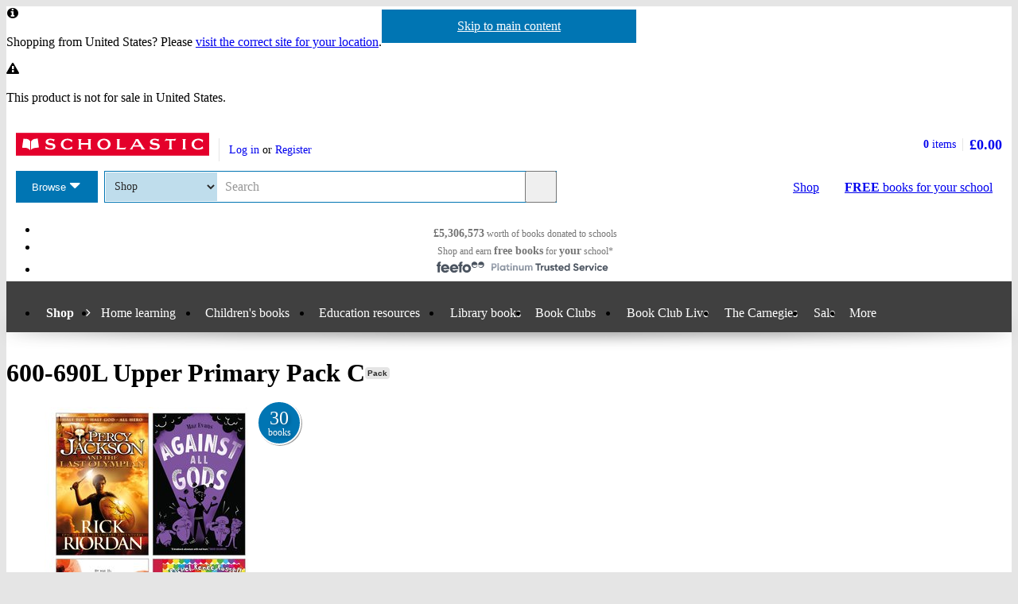

--- FILE ---
content_type: text/html; charset=utf-8
request_url: https://shop.scholastic.co.uk/products/146514
body_size: 15508
content:


<!DOCTYPE html>
<html
  class="no-js"
  lang="en"
  data-datadog-enabled="true"
  data-datadog-env="prod"
  >

  <head>
  <link rel="preconnect" href="https://d3ddkgxe55ca6c.cloudfront.net" />
<link rel="preconnect" href="https://d3ddkgxe55ca6c.cloudfront.net" crossorigin />


  <title>600-690L Upper Primary Pack C - Scholastic Shop</title>

  <meta http-equiv="content-type" content="text/html; charset=utf-8" />
  <meta http-equiv="X-UA-Compatible" content="IE=edge" />

    <script src="https://app.secureprivacy.ai/script/649d9fab5d0e01f0437a60cc.js"></script>

  <link rel="icon" type="image/x-icon" href="https://d3ddkgxe55ca6c.cloudfront.net/web-assets/icons/favicon-c0a81df975e71dc257a550d6a0c811864b3c15d6ad2db242c29e7f1f07f8cdb1.ico" />
<!-- Apple Touch Icons -->
<link rel="apple-touch-icon" type="image/png" href="https://d3ddkgxe55ca6c.cloudfront.net/web-assets/icons/apple-touch-icon-6cc67bbd23943723eaa8ff178bd003ef53791d1441153e4f47717e95dda00ae4.png" />
<link rel="apple-touch-icon" type="image/png" href="https://d3ddkgxe55ca6c.cloudfront.net/web-assets/icons/apple-touch-icon-57x57-cdd7770db29f60de68a8395fe627903320abd1604b314cc64d97711d5d9aff43.png" sizes="57x57" />
<link rel="apple-touch-icon" type="image/png" href="https://d3ddkgxe55ca6c.cloudfront.net/web-assets/icons/apple-touch-icon-72x72-dc33df6c261fc7b5339079da0e793a1f44307a3ac2506cb30526118b9555a994.png" sizes="72x72" />
<link rel="apple-touch-icon" type="image/png" href="https://d3ddkgxe55ca6c.cloudfront.net/web-assets/icons/apple-touch-icon-114x114-6296451836e84b10f2503a2ab0056fd8bd4b7496c9931e2ad04b6480ce2e0393.png" sizes="114x114" />
<link rel="apple-touch-icon" type="image/png" href="https://d3ddkgxe55ca6c.cloudfront.net/web-assets/icons/apple-touch-icon-144x144-d239f06527286fa57b0713391b09abce73484b834b5126d0d7b246a45cf74e83.png" sizes="144x144" />
<link rel="apple-touch-icon" type="image/png" href="https://d3ddkgxe55ca6c.cloudfront.net/web-assets/icons/apple-touch-icon-60x60-430efb04e2eb416c9a0aba9fd6f7f90b4c9767796905b92f043db1db6487de17.png" sizes="60x60" />
<link rel="apple-touch-icon" type="image/png" href="https://d3ddkgxe55ca6c.cloudfront.net/web-assets/icons/apple-touch-icon-120x120-f9b49074c7708d5fb2b2b54ba3c3df9cb157d8b1883bf510d13fee23b746f4ce.png" sizes="120x120" />
<link rel="apple-touch-icon" type="image/png" href="https://d3ddkgxe55ca6c.cloudfront.net/web-assets/icons/apple-touch-icon-76x76-4d5cb72f6090fca7957ef7ce8a18167d7a2f50feb565973a818908ee88d084e4.png" sizes="76x76" />
<link rel="apple-touch-icon" type="image/png" href="https://d3ddkgxe55ca6c.cloudfront.net/web-assets/icons/apple-touch-icon-152x152-74410b46f23c20f12bbcb0cf87a91bdd5318a15cfecc5951aa548ed34749084d.png" sizes="152x152" />

  <meta name="viewport" content="width=device-width, initial-scale=1">

    <meta name="description" content="We all know that kids should read more. But how do you stock up on books that you know are just right for your readers? Easy! Try our great-value Lexile packs: the instant way to build your library with levelled books for steady reading progression. They’re perfect for use with Scholastic Reading Pro: our revolutionary way to find the right book at the right time for the right child, exactly suited to their interests and reading level.

  Books grouped by Lexile and age levels to ensure the perfect match for young readers

  Wide range of genres, styles, themes and formats to broaden reading experience

  A quick and easy way to fill gaps and keep your bookshelves stocked

  Quality books by top authors to keep children entertained and perfectly challenged

  All the books in this pack have a corresponding quiz in Scholastic Reading Pro
PS: if you’ve not tried Scholastic Reading Pro, find out more 
  here.
" />
    <meta name="keywords" content="Scholastic Shop, 600-690L Upper Primary Pack C, 9789999716604" />


<meta name="format-detection" content="telephone=no" />
<link rel="canonical" href="https://shop.scholastic.co.uk/products/600-690L-Upper-Primary-Pack-C-9789999716604" />
<meta name="csrf-param" content="authenticity_token" />
<meta name="csrf-token" content="Ti9PwiizAdNR6j6_a3o721upDMUB77FpHnaENc8yPnW5KtPU_M8455Qfy-qvAqTAxc7qJhDPptkUl6-TnB7RMg" />
  
    <meta property="og:image" content="https://d3ddkgxe55ca6c.cloudfront.net/assets/t1681445738/a/cd/7a/221309-ml-2196051.jpg"/>
<meta property="og:title" content="600-690L Upper Primary Pack C">
<meta property="og:description" content=" We all know that kids should read more. But how do you stock up on books that you know are just right for your readers? Easy! Try our great-value Lexile packs: the instant way to build your library with levelled books for steady reading progression. They&amp;#8217;re perfect for use with Scholastic Reading Pro: our revolutionary way to find the right book at the right time for the right child, exactly suited to their interests and reading level. Books grouped by Lexile and age levels to ensure the perfect match for young readers Wide range of genres, styles, themes and formats to broaden reading experience A quick and easy way to fill gaps and keep your bookshelves stocked Quality books by top authors to keep children entertained and perfectly challenged All the books in this pack have a corresponding quiz in Scholastic Reading Pro PS: if you&amp;#8217;ve not tried Scholastic Reading Pro, find out more here.">
<meta property="og:url" content="https://shop.scholastic.co.uk/products/600-690L-Upper-Primary-Pack-C-9789999716604">
<meta property="og:site_name" content="Scholastic Shop">

<meta name="twitter:card" content="summary_large_image">
<meta name="twitter:url" content="https://shop.scholastic.co.uk/products/600-690L-Upper-Primary-Pack-C-9789999716604">
<meta name="twitter:title" content="600-690L Upper Primary Pack C">
<meta name="twitter:description" content=" We all know that kids should read more. But how do you stock up on books that you know are just right for your readers? Easy! Try our great-value Lexile packs: the instant way to build your library with levelled books for steady reading progression. They&amp;#8217;re perfect for use with Scholastic Reading Pro: our revolutionary way to find the right book at the right time for the right child, exactly suited to their interests and reading level. Books grouped by Lexile and age levels to ensure the perfect match for young readers Wide range of genres, styles, themes and formats to broaden reading experience A quick and easy way to fill gaps and keep your bookshelves stocked Quality books by top authors to keep children entertained and perfectly challenged All the books in this pack have a corresponding quiz in Scholastic Reading Pro PS: if you&amp;#8217;ve not tried Scholastic Reading Pro, find out more here.">
<meta name="twitter:image" content="https://d3ddkgxe55ca6c.cloudfront.net/assets/t1681445738/a/cd/7a/221309-ml-2196051.jpg">





  <!-- Global site tag (gtag.js) - Google Analytics -->
<script async src="https://www.googletagmanager.com/gtag/js?id=G-NB70H7NPT8"></script>
<script>
  window.dataLayer = window.dataLayer || [];
  function gtag(){dataLayer.push(arguments);}
  gtag('js', new Date());

  gtag(
    'set',
    'content_group',
    'Shop - product'
  );

  gtag('config', 'G-NB70H7NPT8',
    {"content_group":"Shop - product"}
  );
</script>



<!-- Google Analytics -->
<script>
(function(i,s,o,g,r,a,m){i['GoogleAnalyticsObject']=r;i[r]=i[r]||function(){
(i[r].q=i[r].q||[]).push(arguments)},i[r].l=1*new Date();a=s.createElement(o),
m=s.getElementsByTagName(o)[0];a.async=1;a.src=g;m.parentNode.insertBefore(a,m)
})(window,document,'script','//www.google-analytics.com/analytics.js','ga');

ga('create', 'UA-2673375-1', 'auto', {
  'legacyCookieDomain': '.scholastic.co.uk'
});

ga('require', 'GTM-5LXN4QW');
ga('require', 'ecommerce');


  ga(
    'set',
    'contentGroup1',
    'Shop - product'
  );

  ga(
    'set',
    'contentGroup2',
    'Shop - product - unavailable'
  );


  teacherModeTestParticipant = 'true';
  ga(
    'set', 'exp', 'IXU3R4GyQ4aid6Do77J6SQ.0'
  );




var pathToTrack = location.href;
var canonicalUrlLink = document.querySelector('link[rel=canonical]');
if (canonicalUrlLink) pathToTrack = canonicalUrlLink.getAttribute('href')
pathToTrack = pathToTrack.replace(/https?:\/\/[^\/]+/i,'');

ga('send', 'pageview', pathToTrack);

</script>
<!-- End Google Analytics -->


  <!-- Hotjar Tracking Code for http://www.scholastic.co.uk -->
<script>
    (function(h,o,t,j,a,r){
        h.hj=h.hj||function(){(h.hj.q=h.hj.q||[]).push(arguments)};
        h._hjSettings={hjid:285424,hjsv:6};
        a=o.getElementsByTagName('head')[0];
        r=o.createElement('script');r.async=1;
        r.src=t+h._hjSettings.hjid+j+h._hjSettings.hjsv;
        a.appendChild(r);
    })(window,document,'https://static.hotjar.com/c/hotjar-','.js?sv=');
</script>

    <link rel="stylesheet" href="https://d3ddkgxe55ca6c.cloudfront.net/web-assets/bundles/core_sites/config-7150694aea31122bba59f325fc69d0e4eb9a9b51cb7cf57474a14eacc117e05e.css" media="screen" />
<link rel="stylesheet" href="https://d3ddkgxe55ca6c.cloudfront.net/web-assets/bundles/core_sites/reset-439311c5f401f3216888f4c7558d05da7017c9c75b96a3c62e294448f448c2df.css" media="screen" />
<link rel="stylesheet" href="https://d3ddkgxe55ca6c.cloudfront.net/web-assets/bundles/core_sites/typography-d123bfd4c76e56d762732ed08420b5ffd1c1cbc43eb72da055d5e3468557a860.css" media="screen" />
<link rel="stylesheet" href="https://d3ddkgxe55ca6c.cloudfront.net/web-assets/bundles/core_sites/core_sites-7b15f32b9735cf4c1ea3242cc19da8d9a8c5d71d1fa09dd1e44563bae41862b3.css" media="screen" />
<link rel="stylesheet" href="https://d3ddkgxe55ca6c.cloudfront.net/web-assets/bundles/core_sites/forms-fff88164bac216191f9ec72d4afac899ec6e85567b68a75e8edd4509b5908e1e.css" media="screen" />
<link rel="stylesheet" href="https://d3ddkgxe55ca6c.cloudfront.net/web-assets/bundles/core_sites/icon_font-217aef5512c72430fb2f2eb4338737e3738a5416abf4e1122e21d7970fb30709.css" media="screen" />
<link rel="stylesheet" href="https://d3ddkgxe55ca6c.cloudfront.net/web-assets/bundles/core_sites/icons-0326fdfed40e764c3fdc03b9ef60639dc6bc80a66b8504c5bfe30b17f929ee17.css" media="screen" />
<link rel="stylesheet" href="https://d3ddkgxe55ca6c.cloudfront.net/web-assets/bundles/core_sites/cms_components-37ddcbbf725720dbf7177b9997f7ac2f44d683a333a4a0903b4d9bbe3465abc5.css" media="screen" />
<link rel="stylesheet" href="https://d3ddkgxe55ca6c.cloudfront.net/web-assets/bundles/core_sites/header-c444ff532f409c18031abe3af11b9712b95ca13627d2085d60eff7786dcaba27.css" media="screen" />
<link rel="stylesheet" href="https://d3ddkgxe55ca6c.cloudfront.net/web-assets/bundles/core_sites/header_max-d202aece4a5834f23126ae7f054f3d908df297a6caef3c167d783cd79ea77e2a.css" media="screen" />
<link rel="stylesheet" href="https://d3ddkgxe55ca6c.cloudfront.net/web-assets/bundles/core_sites/core_sites--deferred-5bc7f7a6f424c6f994d08754cb3f32c1691569e780d013e3fdf93c995c01468c.css" media="print" onload="this.media=&#39;all&#39;" />
<link rel="stylesheet" href="https://d3ddkgxe55ca6c.cloudfront.net/web-assets/bundles/core_sites/header_max--deferred-87092e88981ae89f14a1e7ccd9371a86ec2dcf41a1d184a9bdd0939981b8fc9f.css" media="print" onload="this.media=&#39;all&#39;" />
<link rel="stylesheet" href="https://d3ddkgxe55ca6c.cloudfront.net/web-assets/bundles/core_sites/reset-439311c5f401f3216888f4c7558d05da7017c9c75b96a3c62e294448f448c2df.css" media="print" />
<link rel="stylesheet" href="https://d3ddkgxe55ca6c.cloudfront.net/web-assets/bundles/core_sites/print-53c2cc72db93313d2f812bfac08ca6e784723f5026f1389ad2cb9347c7efed81.css" media="print" />
<link rel="stylesheet" href="https://d3ddkgxe55ca6c.cloudfront.net/web-assets/bundles/shop/styles-142fff9b2792a8a52c90bb373c1e7771cc20ced27a523b05a2f6a6404f5027e0.css" media="screen" />
<link rel="stylesheet" href="https://d3ddkgxe55ca6c.cloudfront.net/web-assets/bundles/shop/print-4732523c0caafad9f4255068dd551a603d9ffd94d693e5b587e87e9c4f4dce72.css" media="print" />
<link rel="stylesheet" href="https://d3ddkgxe55ca6c.cloudfront.net/web-assets/bundles/shop/product-19d99c3ceb4029228885673824ebd997bc89794bb22df03df70d1fa7149fe67d.css" media="screen" />

</head>


  <body class="region-uk currency-gbp usp-bar-enabled responsive no-search-performed product-page">
    <a class="skip-link" href="#sub-navigation">Skip to navigation</a>
<a class="skip-link" href="#content">Skip to main content</a>

    <div id="page">
      
<header id="header" class="header universal-navigation" lang="en">
  <h2 class="h_visually-hidden">Website header</h2>
  
  <div class="grid-container">
    <div class="alerts">
    
    <div class="alert alert--info" role="status">
    <span class="alert__icon fi--before--gap-after fi-info--before"></span>

    <p class="alert__content">
      Shopping from United States? Please <a href="http://world-shop.scholastic.co.uk">visit the correct site for your location</a>.
    </p>
</div>
    
    
    <div class="alert alert--warning" role="status">
    <span class="alert__icon fi--before--gap-after fi-warning--before"></span>

    <p class="alert__content">
      This product is not for sale in United States.
    </p>
</div>
</div>
<div class="alerts alerts--errors">
    
</div>

  </div>
  <div class="grid-container-full-width">
    <div class="universal-navigation__navigation has-sub-nav">
      <a id="logo" class="universal-navigation__logo" href="https://www.scholastic.co.uk/">
  <span>
    <img class="logo" alt="Scholastic" width="243" height="29" src="https://d3ddkgxe55ca6c.cloudfront.net/web-assets/logos/logo-b4308e12118bf9f1b184ff6487ccc8d43b5138d52e3cfb9577af7bd9af0eaae5.svg" />
  </span>
</a>
        <a href="#menu" id="mobile-menu-trigger"
  class="mobile-menu-trigger icon--menu icon--before icon--xl"
  data-mmenu-css-url="https://d3ddkgxe55ca6c.cloudfront.net/web-assets/bundles/core_sites/mmenu-bfc27fac42b8fbc010efe94b8525744749a6551a89dd1566db3f66a0a74a68eb.css"
  data-browse-button-endpoint="https://d3ddkgxe55ca6c.cloudfront.net/ws/browse_button?browse_host=shop.scholastic.co.uk&variant=mobile_menu">
  <span>Menu</span>
</a>
        <button class="basket-reveal-trigger icon--basket icon--before icon--no-spacing" aria-expanded="false" aria-controls="header-shopping-basket">
          <span class="h_visually-hidden">Show basket</span>
</button>        <section class="universal-navigation__user-tasks universal-navigation__user-tasks--logged-out"
  aria-labelledby="account-actions-title">
  <h3 id="account-actions-title" class="h_visually-hidden">Account actions</h3>

  <div id="actions">
      <p>
        <a rel="nofollow" href="https://shop.scholastic.co.uk/customer/login?return_to=%2Fproducts%2F146514">Log in</a>
        or
        <a rel="nofollow" href="https://shop.scholastic.co.uk/customer/signup?return_to=%2Fproducts%2F146514">Register</a>
      </p>
  </div>
</section>
  <div id="header-shopping-basket" class="header-shopping-basket">
  <h3 id="basket-title" class="h_visually-hidden">Basket summary</h3>
  <a class="header-shopping-basket__link icon--basket icon--before icon--xl icon--c-blue icon--no-spacing" href="https://shop.scholastic.co.uk/cart/edit">
    <div class="header-shopping-basket__contents ">
      <span><strong>0</strong> items</span>
    </div>
    <strong class="header-shopping-basket__total">£0.00</strong>
</a></div>


        <hr/>
        <nav id="browse" data-browse-button-endpoint="https://d3ddkgxe55ca6c.cloudfront.net/ws/browse_button?browse_host=shop.scholastic.co.uk&amp;variant=async">
          <div class="trigger">
            <button>Browse<span class="h_visually-hidden"> the Scholastic website</span></button>
          </div>
        </nav>
        <button class="search-reveal-trigger icon--search icon--before icon--no-spacing" aria-expanded="false" aria-controls="header-search">
          <span class="h_visually-hidden">Show search</span>
</button>        <section id="site-search" class="universal-navigation__search" aria-labelledby="search-title">
          <h3 id="search-title" class="h_visually-hidden">Search</h3>
          <form class="form search" id="header-search" novalidate="novalidate" action="https://www.scholastic.co.uk/search/search" accept-charset="UTF-8" method="get">

  <div class="inner">
    <div class="selectwrapper">
      <select aria-label="Site to search" name="search[site]" id="search_site"><option data-suggestion-url="https://shop.scholastic.co.uk/ws/search_suggestions" selected="selected" value="parents">Shop</option>
<option data-suggestion-url="https://resource-bank.scholastic.co.uk/ws/search_suggestions" value="education">Resource Bank</option>
<option data-suggestion-url="https://www.scholastic.co.uk/ws/search_suggestions" value="corporate">All</option></select>
    </div>

    <input id="query" class="string optional text js_sel-autocomplete" aria-label="Query" placeholder="Search" maxlength="200" size="200" type="text" name="search[query]" />
    <input value="uk" class="hidden" autocomplete="off" type="hidden" name="search[region]" id="search_region" />
    <input name="log" value="t" autocomplete="off" type="hidden" id="search_log" />

  </div>

  <button class="btn-action-secondary btn-action-secondary--filled header-search-btn icon--search icon--before icon--no-spacing" type="submit" data-disable-with="
    Search
">
    Search
</button></form>
        </section>

        

          <a class="btn-action-secondary btn-action-secondary--knockout" data-disable-with="
            <strong>FREE</strong> books <span>for your school</span>
" id="rewards-btn" href="https://shop.scholastic.co.uk/free-books">
            <strong>FREE</strong> books <span>for your school</span>
</a>
          <a class="btn-action-secondary btn-action-secondary--filled icon--basket icon--before icon--xl" data-disable-with="Shop" id="shop-btn" href="https://shop.scholastic.co.uk/">Shop</a>
      
      <div class="usp-bar">
  <ul class="usp-bar__usp-list h_clearfix">
    <li class="usp-bar__usp--total-donated eight-col col-sm-8 h_hidden--xs"
    data-event-category="Header"
    data-event-action="Clicked USP bar"
    data-event-label="£9m worth of books donated to schools">
  <a class="usp-bar__usp-link icon--scholastic-rewards-gbp icon--before icon--xxl icon--c-blue" href="https://shop.scholastic.co.uk/free-books">
    <strong>£5,306,573</strong><span class="h_hidden--sm">&nbsp;worth of books</span>&nbsp;<span>donated to schools</span>
</a></li>
<li class="usp-bar__usp--shop-and-earn eight-col col-sm-8 h_hidden--xs"
    data-event-category="Header"
    data-event-action="Clicked USP bar"
    data-event-label="Shop and earn free books for your school">
  <a class="usp-bar__usp-link icon--open-book icon--before icon--xxl icon--c-blue" href="https://shop.scholastic.co.uk/free-books">
    <span class="h_hidden--sm">Shop and earn</span>&nbsp;<strong class="h_hidden--md-up">Free books</strong><strong class="h_hidden--sm">free books</strong>&nbsp;<span>for</span>&nbsp;<strong>your</strong>&nbsp;<span>school*</span>
</a></li>

<li class="usp-bar__usp--feefo col-sm-8"
  data-event-category="Header"
  data-event-action="Clicked USP bar"
  data-event-label="Feefo subnav platinum services">
  <a class="usp-bar__usp-link" href="http://ww2.feefo.com/en-gb/reviews/scholastic-uk-shop">
    <img class="usp-bar__usp-feefo-image" alt="Feefo - platinum service 2023" height="18" width="243" src="https://d3ddkgxe55ca6c.cloudfront.net/web-assets/logos/feefo_award_usp_platinum-c5cacacd45336ac909310cebc5aafadd209d7b15227734f11c9d777d28587b21.svg" />
</a></li>


  </ul>
</div>

    </div>
  </div>

    <nav id="sub-navigation" aria-labelledby="nav-heading" class="grid-container-full-width js_sub-navigation" data-mega-menu-endpoint-url="https://shop.scholastic.co.uk/ws/mega-menu">
      <h3 id="nav-heading" class=h_visually-hidden>Main menu</h3>
      <ul class="grid-container">
            <li class="sub-navigation__item sub-navigation__item--parent">
  <a class="sub-navigation__link" href="https://shop.scholastic.co.uk/">Shop</a>
</li>


<li class="sub-navigation__item sub-navigation__item--has-submenu">
  <div class="trigger">
    <a class="sub-navigation__link" aria-expanded="false" aria-haspopup="true" href="#">Home learning</a>
    <div class="sub-menu">
      <ul>
        <li>
          <a href="/home-learning">Home learning resources</a>
        </li>
        <li>
          <a href="/home-activities">Activities for home</a>
        </li>
        <li>
          <a href="https://resource-bank.scholastic.co.uk/">Resource Bank</a>
        </li>
      </ul>
    </div>
  </div>
</li>

<li class="sub-navigation__item sub-navigation__item--has-mega-menu" data-mega-menu="shops:childrens_books">
  <a class="sub-navigation__link" aria-expanded="false" aria-haspopup="true" href="/childrens-books">Children&#39;s books</a>
</li>

  <li class="sub-navigation__item sub-navigation__item--has-mega-menu" data-mega-menu="shops:teaching_resources">
    <a class="sub-navigation__link" aria-expanded="false" aria-haspopup="true" href="https://www.scholastic.co.uk/education">Education resources</a>
  </li>

  <li class="sub-navigation__item">
    <a class="sub-navigation__link" href="https://shop.scholastic.co.uk/education/library-books">Library books</a>
  </li>

<li class="sub-navigation__item sub-navigation__item--has-mega-menu" data-mega-menu="shops:book_clubs">
  <a class="sub-navigation__link" aria-expanded="false" aria-haspopup="true" href="https://shop.scholastic.co.uk/clubs">Book Clubs</a>
</li>

<li class="sub-navigation__item">
  <a class="sub-navigation__link" href="/scholastic-schools-live">Book Club Live</a>
</li>

<li class="sub-navigation__item">
  <a class="sub-navigation__link" href="/the-carnegies">The Carnegies</a>
</li>

<li class="sub-navigation__item">
  <a class="sub-navigation__link" href="/scholastic-sale">Sale</a>
</li>

<li class="sub-navigation__item sub-navigation__item--has-submenu sub-navigation__item--mobile-ignore">
  <div class="trigger">
    <a class="sub-navigation__link" aria-expanded="false" aria-haspopup="true" href="#">More</a>
    <div class="sub-menu sub-menu--align-right">
      <ul>
        <li>
          <a href="https://shop.scholastic.co.uk/delivery-and-payment">Delivery and payment</a>
        </li>
        <li>
          <a href="/quick_shop">Quick shop</a>
        </li>
        <li>
          <a href="https://www.scholastic.co.uk/blog">Blog</a>
        </li>
        <li>
          <a href="/Scholastic-Book-Wish-List">School book wishlists</a>
        </li>
      </ul>
    </div>
  </div>
</li>





      </ul>
    </nav>
</header>


      <main id="content" class="content">
        

  <div class="grid-container">
  <div class="main-product" itemscope itemtype="http://schema.org/Thing">
    <div class="row">
      <div id="product-title" class="product-title col-sm-24">
        <h1>
          <span itemprop="name">600-690L Upper Primary Pack C</span> <span class="block-sticker"><span class="pack-sticker"><a rel="nofollow" title="View all Book packs" href="https://shop.scholastic.co.uk/search/search?now=is_book_pack&amp;search%5Bis_book_pack%5D=t">Pack</a></span></span>
          
        </h1>
      </div>

      <section class="main-image col-md-8 col-sm-14" aria-label="Product images">
        <div class="product-image">
          <img alt="600-690L Upper Primary Pack C" itemprop="image" class="border" src="//d3ddkgxe55ca6c.cloudfront.net/assets/t1681445738/a/cd/7a/221309-ml-2196051.jpg" width="363" height="550" />
          <p class="pack-info"><em class="pack-info__pack-size">30</em><em class="pack-info__pack-label">books</em></p>
        </div>
          
      </section>

      <div class="col-sm-10 col-md-8 col-md-offset-1 col-lg-8">
        
        <section class="product-ordering product-ordering--product-page" id="main-product-ordering" aria-label="Product purchasing">
    <p class="h_text-align-center">
    <strong>This product is not currently available.</strong>
  </p>
    <p class="h_text-align-center">
      To help you find what you're looking for, see <a href="#related-items">similar items</a> below.
    </p>

</section>


        
        

          <form action="/products/146514" accept-charset="UTF-8" method="post"><input type="hidden" name="authenticity_token" value="LRbhlgZDQ8lQw1qGKWsMQ5pWqRIvdWW3jhLcSj2lpZvaE32A0j96_ZU2r9PtE5NYBDFP8T5VcgeE8_fsbolK3A" autocomplete="off" /><div><input type="hidden" name="rating_reviewable_id" id="rating_reviewable_id" value="146514" autocomplete="off" /></div></form>

            <div class="rate-product h_text-align-center">
      <p>This product has not been rated yet.</p>

    <p>
      0
      reviews
        (<a id="add-review-link" rel="nofollow" href="#reviews">Add a review</a>)
    </p>
  </div>

        
<div class="share-links share-links--align-center">
  <p class="share-links__header">Share this page: </p>
  <ul class="share-links__list h_clearfix">
    <li class="share-links__list-item">
      <a class="share-links__link icon--twitter icon--before icon--no-spacing" rel="external" href="https://twitter.com/intent/tweet?text=600-690L+Upper+Primary+Pack+C&amp;url=https%3A%2F%2Fshop.scholastic.co.uk%2Fproducts%2F600-690L-Upper-Primary-Pack-C-9789999716604">
        <span class="h_visually-hidden">Share on Twitter</span>
</a>    </li>

    <li class="share-links__list-item">
      <a class="share-links__link icon--pinterest icon--before icon--no-spacing" rel="external" href="http://pinterest.com/pin/create/button/?description=+We+all+know+that+kids+should+read+more.+But+how+do+you+stock+up+on+books+that+you+know+are+just+right+for+your+readers%3F+Easy%21+Try+our+great-value+Lexile+packs%3A+the+instant+way+to+build+your+library+with+levelled+books+for+steady+reading+progression.+They%26%238217%3Bre+perfect+for+use+with+Scholastic+Reading+Pro%3A+our+revolutionary+way+to+find+the+right+book+at+the+right+time+for+the+right+child%2C+exactly+suited+to+their+interests+and+reading+level.+Books+grouped+by+Lexile+and+age+levels+to+ensure+the+perfect+match+for+young+readers+Wide+range+of+genres%2C+styles%[base64]%3A+if+you%26%238217%3Bve+not+tried+Scholastic+Reading+Pro%2C+find+out+more+here.&amp;media=https%3A%2F%2Fd3ddkgxe55ca6c.cloudfront.net%2Fassets%2Ft1681445738%2Fa%2Fcd%2F7a%2F221309-ml-2196051.jpg&amp;url=https%3A%2F%2Fshop.scholastic.co.uk%2Fproducts%2F600-690L-Upper-Primary-Pack-C-9789999716604">
        <span class="h_visually-hidden">Share on Pinterest</span>
</a>    </li>

    <li class="share-links__list-item">
      <a class="share-links__link icon--facebook icon--before icon--no-spacing" rel="external" href="https://facebook.com/sharer.php?u=https%3A%2F%2Fshop.scholastic.co.uk%2Fproducts%2F600-690L-Upper-Primary-Pack-C-9789999716604">
        <span class="h_visually-hidden">Share on Facebook</span>
</a>    </li>
  </ul>
</div>

      </div>

      <div class="col-xs-24 col-md-6 col-md-offset-1 col-lg-6">
        <div class="row--no-margin-bottom">
            <div class="col-sm-8 col-md-24 feefo-container">
              <a class="feefo-service-rating h_spacing-bottom" href="http://ww2.feefo.com/en-gb/reviews/scholastic-uk-shop">
  <img class="feefo-service-rating__img img--responsive" alt="Feefo platinum service award 2025" width="1920" height="602" src="https://d3ddkgxe55ca6c.cloudfront.net/web-assets/sitespecific/shop/feefo_award_platinum-d45355eb94494e096f95c12af97aa3c4453d435cfc3d99c2e34eec1b9bb3d3ed.svg" />
</a>
            </div>
            <div class="col-sm-8 col-md-24 rewards-message-container">
              <a class="school-rewards-message highlighted-content" href="https://shop.scholastic.co.uk/free-books">
  Every order over £10 earns
  <span class="school-rewards-message__highlighted fi--before fi-highlight-left--before fi--after fi-highlight-right--after">Free books</span>
  for your school.
  <span class="school-rewards-message__hash-tag">
    #ScholasticSupportsSchools
  </span>
</a>
            </div>
          <div class="col-sm-8 col-md-24">
            
            <section class="delivery-info highlighted-content" aria-labelledby="delivery-info-title">
  <h2 id="delivery-info-title" class="h3 delivery-info__title icon--truck icon--before icon--xxl">Delivery information</h2>
  <div class="delivery-info__content formatting formatting-base">
    <ul>
      <li>FREE UK delivery on orders £30 or over</li>
      <li>£4.95 delivery charge on UK orders under
          £30.00</li>
    </ul>

    <h3 class="h4">Book Club orders</h3>

    <ul>
      <li>FREE delivery to schools</li>
      <li>Books will be despatched after the school's order is confirmed</li>
    </ul>
    <p>UK delivery within 2-3 working days</p>
    <p>Delivery charges and times vary for overseas addresses</p>
    <p><a href="/delivery-and-payment">Delivery information and refund and returns policy</a></p>
  </div>
</section>

          </div>

              <div class="col-sm-8 col-md-24">
                <section class="taxonomy highlighted-content" aria-labelledby="categories-title">
                  
                    <div class="categories">
    <h3 id="categories-title">Categories</h3>
    <ul>
        <li>
          <a href="https://shop.scholastic.co.uk/search/search?search%5Btaxonomy_id%5D%5B%5D=128">English</a> > <a href="https://shop.scholastic.co.uk/search/search?search%5Btaxonomy_id%5D%5B%5D=384">Comprehension</a>
        </li>
        <li>
          <a href="https://shop.scholastic.co.uk/search/search?search%5Btaxonomy_id%5D%5B%5D=128">English</a> > <a href="https://shop.scholastic.co.uk/search/search?search%5Btaxonomy_id%5D%5B%5D=1039">Reading for Pleasure</a>
        </li>
        <li>
          <a href="https://shop.scholastic.co.uk/search/search?search%5Btaxonomy_id%5D%5B%5D=128">English</a> > <a href="https://shop.scholastic.co.uk/search/search?search%5Btaxonomy_id%5D%5B%5D=134">Reading</a> > <a href="https://shop.scholastic.co.uk/search/search?search%5Btaxonomy_id%5D%5B%5D=383">Independent Reading</a>
        </li>
        <li>
          <a href="https://shop.scholastic.co.uk/search/search?search%5Btaxonomy_id%5D%5B%5D=128">English</a> > <a href="https://shop.scholastic.co.uk/search/search?search%5Btaxonomy_id%5D%5B%5D=134">Reading</a> > <a href="https://shop.scholastic.co.uk/search/search?search%5Btaxonomy_id%5D%5B%5D=1061">Reading Pro</a>
        </li>
        <li>
          <a href="https://shop.scholastic.co.uk/search/search?search%5Btaxonomy_id%5D%5B%5D=4">Fiction</a>
        </li>
    </ul>
  </div>

                </section>
              </div>
        </div>
      </div>
    </div>

    <div class="row">
      <div class="col-xs-24 col-md-16 col-lg-18">
        
  <section class="product-description formatting-base" aria-labelledby="product-description-title">
    <h2 id="product-description-title">Product description</h2>
    <div itemprop="description">
      <p>We all know that kids should read more. But how do you stock up on books that you know are just right for your readers? Easy! Try our great-value Lexile packs: the instant way to build your library with levelled books for steady reading progression. They’re perfect for use with Scholastic Reading Pro: our revolutionary way to find the right book at the right time for the right child, exactly suited to their interests and reading level.</p>
<ul>
  <li>Books grouped by Lexile and age levels to ensure the perfect match for young readers</li>
</ul><ul>
  <li>Wide range of genres, styles, themes and formats to broaden reading experience</li>
</ul><ul>
  <li>A quick and easy way to fill gaps and keep your bookshelves stocked</li>
</ul><ul>
  <li>Quality books by top authors to keep children entertained and perfectly challenged</li>
</ul><ul>
  <li>All the books in this pack have a corresponding quiz in Scholastic Reading Pro</li>
</ul><p>PS: if you’ve not tried Scholastic Reading Pro, find out more <a href="http://www.scholastic.co.uk/readingpro">
  <strong>here.</strong>
</a></p>
      <p class="formatting__p">
        
      </p>
    </div>
  </section>

        

      </div>

          <section class="product-details col-xs-24 col-md-7 col-md-offset-1 col-lg-5"  aria-labelledby="product-details-title">
    <h2 id="product-details-title">Product Details</h2>
      <h3 class="h7">Series</h3>
  <p class="p-small"><a href="/series/1395">Scholastic Literacy Pro Lexile Packs</a></p>
  <h3 class="h7">Date published</h3>
  <p class="p-small">March 2nd, 2023</p>






  <h3 class="h7">Condition</h3>
    <p class="p-small">New</p>

  </section>

    </div>
  </div>
</div>

    <div class="h_clearfix product-page-section">
      <div class="grid-container">
        <section id="in-this-pack" aria-label="Packs and series">
              <div class="row">
  <div class="col-sm-18 col-md-20">
    <h2 class="">In this pack</h2>
    <div class="js_side-scroller js_side-scroller--clickable formatting--remove"><div class="js_side-scroller__content"><ul class="js_side-scroller__item-wrapper">
  
<li class="small-product formatting--remove">
  
    <a class="product-image" tabindex="-1" href="https://shop.scholastic.co.uk/products/134069"><img alt="A Gangster Stole My Trunks" data-src="//d3ddkgxe55ca6c.cloudfront.net/assets/t1650541260/a/fb/06/206514-px258ea-2040111.jpg" class="border lazyload" src="[data-uri]" width="168" height="258" /></a>
    <a title="A Gangster Stole My Trunks" class="small-product__title" href="https://shop.scholastic.co.uk/products/134069">A Gangster Stole My Trunks</a>

  


</li>

  
<li class="small-product formatting--remove">
  
    <a class="product-image" tabindex="-1" href="https://shop.scholastic.co.uk/products/87391"><img alt="Hamstermagic" data-src="//d3ddkgxe55ca6c.cloudfront.net/assets/t1543599671/a/57/d0/146084-px258ea-1811241.jpg" class="border lazyload" src="[data-uri]" width="168" height="258" /></a>
    <a title="Animal Magic #3: Hamstermagic" class="small-product__title" href="https://shop.scholastic.co.uk/products/87391">Animal Magic #3: Hamstermagic</a>

  


</li>

  
<li class="small-product formatting--remove">
  
    <a class="product-image" tabindex="-1" href="https://shop.scholastic.co.uk/products/87392"><img alt="Rabbitmagic" data-src="//d3ddkgxe55ca6c.cloudfront.net/assets/t1543598246/a/8e/4c/146085-px258ea-1810918.jpg" class="border lazyload" src="[data-uri]" width="168" height="258" /></a>
    <a title="Animal Magic #4: Rabbitmagic" class="small-product__title" href="https://shop.scholastic.co.uk/products/87392">Animal Magic #4: Rabbitmagic</a>

  


</li>

  
<li class="small-product formatting--remove">
  
    <a class="product-image" tabindex="-1" href="https://shop.scholastic.co.uk/products/105701"><img alt="Once Upon a Dork" data-src="//d3ddkgxe55ca6c.cloudfront.net/assets/t1543697327/a/e1/f2/168322-px258ea-1834351.jpg" class="border lazyload" src="[data-uri]" width="169" height="258" /></a>
    <a title="Dork Diaries #8: Once Upon a Dork" class="small-product__title" href="https://shop.scholastic.co.uk/products/105701">Dork Diaries #8: Once Upon a Dork</a>

  


</li>

  
<li class="small-product formatting--remove">
  
    <a class="product-image" tabindex="-1" href="https://shop.scholastic.co.uk/products/133724"><img alt="Dork Diaries: Crush Catastrophe" data-src="//d3ddkgxe55ca6c.cloudfront.net/assets/t1593514134/a/47/19/206020-px258ea-1957995.jpg" class="border lazyload" src="[data-uri]" width="171" height="258" /></a>
    <a title="Dork Diaries: Crush Catastrophe" class="small-product__title" href="https://shop.scholastic.co.uk/products/133724">Dork Diaries: Crush Catastrophe</a>
      <div class="small-product__rating">
        <div class="stars stars-five max-stars-five"><!--
  --><span class="icon--star icon--before icon--no-spacing"></span><!--
  --><span class="icon--star-empty icon--before icon--no-spacing"></span><!--
  --><span class="stars__text h_visually-hidden">This item has 5 stars  of a maximum 5</span><!--
--></div>
 <span class="small-product__num-reviews">(1)</span>
      </div>

  


</li>

  
<li class="small-product formatting--remove">
  
    <a class="product-image" tabindex="-1" href="https://shop.scholastic.co.uk/products/147368"><img alt="Dork Diaries: Holiday Heartbreak" data-src="//d3ddkgxe55ca6c.cloudfront.net/assets/t1692011906/a/e9/96/222333-px258ea-2213576.jpg" class="border lazyload" src="[data-uri]" width="169" height="258" /></a>
    <a title="Dork Diaries: Holiday Heartbreak" class="small-product__title" href="https://shop.scholastic.co.uk/products/147368">Dork Diaries: Holiday Heartbreak</a>
      <div class="small-product__usp">
        <p class=" icon--award icon--before">Award-winning author</p>
      </div>

  
      <dl class="h_spacing-bottom--quarter">
        
  <dt class="currency-gbp h_visually-hidden">
    <abbr title="pounds sterling">gbp</abbr> prices
  </dt>

  <dd class="currency-gbp product-price--primary">
    Offer price: <span>£5.99</span>
  </dd>

    <dd class="currency-gbp product-price--secondary">
      <span class="product-price__rewards-label">Rewards/</span><abbr title="Recommended Retail Price">RRP</abbr>: <span>£7.99</span>
    </dd>


      </dl>


</li>

  
<li class="small-product formatting--remove">
  
    <a class="product-image" tabindex="-1" href="https://shop.scholastic.co.uk/products/128442"><img alt="I Survived the Shark Attacks of 1916" data-src="//d3ddkgxe55ca6c.cloudfront.net/assets/t1592493602/a/b5/dc/199273-px258ea-1919781.jpg" class="border lazyload" src="[data-uri]" width="172" height="258" /></a>
    <a title="I Survived: I Survived the Shark Attacks of 1916" class="small-product__title" href="https://shop.scholastic.co.uk/products/128442">I Survived: I Survived the Shark Attacks of 1916</a>
      <div class="small-product__rating">
        <div class="stars stars-five max-stars-five"><!--
  --><span class="icon--star icon--before icon--no-spacing"></span><!--
  --><span class="icon--star-empty icon--before icon--no-spacing"></span><!--
  --><span class="stars__text h_visually-hidden">This item has 5 stars  of a maximum 5</span><!--
--></div>
 <span class="small-product__num-reviews">(2)</span>
      </div>

  


</li>

  
<li class="small-product formatting--remove">
  
    <a class="product-image" tabindex="-1" href="https://shop.scholastic.co.uk/products/112178"><img alt="Magnus Chase and the Sword of Summer" data-src="//d3ddkgxe55ca6c.cloudfront.net/assets/t1543669573/a/65/c6/176953-px258ea-1828754.jpg" class="border lazyload" src="[data-uri]" width="169" height="258" /></a>
    <a title="Magnus Chase and the Sword of Summer" class="small-product__title" href="https://shop.scholastic.co.uk/products/112178">Magnus Chase and the Sword of Summer</a>
      <div class="small-product__usp">
        <p class=" icon--award icon--before">Award-winning author</p>
      </div>

  
      <dl class="h_spacing-bottom--quarter">
        
  <dt class="currency-gbp h_visually-hidden">
    <abbr title="pounds sterling">gbp</abbr> prices
  </dt>

  <dd class="currency-gbp product-price--primary">
    Offer price: <span>£5.99</span>
  </dd>

    <dd class="currency-gbp product-price--secondary">
      <span class="product-price__rewards-label">Rewards/</span><abbr title="Recommended Retail Price">RRP</abbr>: <span>£8.99</span>
    </dd>


      </dl>


</li>

  
<li class="small-product formatting--remove">
  
    <a class="product-image" tabindex="-1" href="https://shop.scholastic.co.uk/products/94150"><img alt="Percy Jackson and the Last Olympian" data-src="//d3ddkgxe55ca6c.cloudfront.net/assets/t1700747126/a/b1/16/154232-px258ea-2230159.jpg" class="border lazyload" src="[data-uri]" width="168" height="258" /></a>
    <a title="Percy Jackson #5: Percy Jackson and the Last Olympian" class="small-product__title" href="https://shop.scholastic.co.uk/products/94150">Percy Jackson #5: Percy Jackson and the Last Olympian</a>
      <div class="small-product__usp">
        <p class=" icon--award icon--before">Award-winning author</p>
      </div>

  
      <dl class="h_spacing-bottom--quarter">
        
  <dt class="currency-gbp h_visually-hidden">
    <abbr title="pounds sterling">gbp</abbr> prices
  </dt>

  <dd class="currency-gbp product-price--primary">
    Offer price: <span>£5.99</span>
  </dd>

    <dd class="currency-gbp product-price--secondary">
      <span class="product-price__rewards-label">Rewards/</span><abbr title="Recommended Retail Price">RRP</abbr>: <span>£8.99</span>
    </dd>


      </dl>


</li>

  
<li class="small-product formatting--remove">
  
    <a class="product-image" tabindex="-1" href="https://shop.scholastic.co.uk/products/89434"><img alt="Gregor and the Prophecy of Bane" data-src="//d3ddkgxe55ca6c.cloudfront.net/assets/t1543598082/a/08/db/148578-px258ea-1810879.jpg" class="border lazyload" src="[data-uri]" width="168" height="258" /></a>
    <a title="The Underland Chronicles #2: Gregor and the Prophecy of Bane" class="small-product__title" href="https://shop.scholastic.co.uk/products/89434">The Underland Chronicles #2: Gregor and the Prophecy of Bane</a>
      <div class="small-product__usp">
        <p class=" icon--award icon--before">Award-winning author</p>
      </div>

  


</li>

  
<li class="small-product formatting--remove">
  
    <a class="product-image" tabindex="-1" href="https://shop.scholastic.co.uk/products/96157"><img alt="The Wolf Princess" data-src="//d3ddkgxe55ca6c.cloudfront.net/assets/t1543621151/a/6e/6d/156622-px258ea-1816064.jpg" class="border lazyload" src="[data-uri]" width="168" height="258" /></a>
    <a title="The Wolf Princess" class="small-product__title" href="https://shop.scholastic.co.uk/products/96157">The Wolf Princess</a>

  


</li>

  
<li class="small-product formatting--remove">
  
    <a class="product-image" tabindex="-1" href="https://shop.scholastic.co.uk/products/120257"><img alt="The Brilliant World of Tom Gates" data-src="//d3ddkgxe55ca6c.cloudfront.net/assets/t1615906213/a/3a/96/187083-px258ea-1836624.jpg" class="border lazyload" src="[data-uri]" width="193" height="244" /></a>
    <a title="Tom Gates #1: The Brilliant World of Tom Gates" class="small-product__title" href="https://shop.scholastic.co.uk/products/120257">Tom Gates #1: The Brilliant World of Tom Gates</a>
      <div class="small-product__rating">
        <div class="stars stars-five max-stars-five"><!--
  --><span class="icon--star icon--before icon--no-spacing"></span><!--
  --><span class="icon--star-empty icon--before icon--no-spacing"></span><!--
  --><span class="stars__text h_visually-hidden">This item has 5 stars  of a maximum 5</span><!--
--></div>
 <span class="small-product__num-reviews">(2)</span>
      </div>

  
      <dl class="h_spacing-bottom--quarter">
        
  <dt class="currency-gbp h_visually-hidden">
    <abbr title="pounds sterling">gbp</abbr> prices
  </dt>

  <dd class="currency-gbp product-price--primary">
    Offer price: <span>£5.99</span>
  </dd>

    <dd class="currency-gbp product-price--secondary">
      <span class="product-price__rewards-label">Rewards/</span><abbr title="Recommended Retail Price">RRP</abbr>: <span>£7.99</span>
    </dd>


      </dl>


</li>

  
<li class="small-product formatting--remove">
  
    <a class="product-image" tabindex="-1" href="https://shop.scholastic.co.uk/products/120258"><img alt="Excellent Excuses (And Other Good Stuff)" data-src="//d3ddkgxe55ca6c.cloudfront.net/assets/t1619620911/a/bb/65/187084-px258ea-1836625.jpg" class="border lazyload" src="[data-uri]" width="193" height="244" /></a>
    <a title="Tom Gates #2: Excellent Excuses (And Other Good Stuff)" class="small-product__title" href="https://shop.scholastic.co.uk/products/120258">Tom Gates #2: Excellent Excuses (And Other Good Stuff)</a>
      <div class="small-product__usp">
        <p class=" icon--award icon--before">Award-winning</p>
      </div>

  
      <dl class="h_spacing-bottom--quarter">
        
  <dt class="currency-gbp h_visually-hidden">
    <abbr title="pounds sterling">gbp</abbr> prices
  </dt>

  <dd class="currency-gbp product-price--primary">
    Offer price: <span>£5.99</span>
  </dd>

    <dd class="currency-gbp product-price--secondary">
      <span class="product-price__rewards-label">Rewards/</span><abbr title="Recommended Retail Price">RRP</abbr>: <span>£7.99</span>
    </dd>


      </dl>


</li>

  
<li class="small-product formatting--remove">
  
    <a class="product-image" tabindex="-1" href="https://shop.scholastic.co.uk/products/120259"><img alt="Everything&#39;s Amazing (sort of)" data-src="//d3ddkgxe55ca6c.cloudfront.net/assets/t1615905084/a/4e/60/187085-px258ea-1836626.jpg" class="border lazyload" src="[data-uri]" width="193" height="244" /></a>
    <a title="Tom Gates #3: Everything&#39;s Amazing (sort of)" class="small-product__title" href="https://shop.scholastic.co.uk/products/120259">Tom Gates #3: Everything&#39;s Amazing (sort of)</a>
      <div class="small-product__rating">
        <div class="stars stars-five max-stars-five"><!--
  --><span class="icon--star icon--before icon--no-spacing"></span><!--
  --><span class="icon--star-empty icon--before icon--no-spacing"></span><!--
  --><span class="stars__text h_visually-hidden">This item has 5 stars  of a maximum 5</span><!--
--></div>
 <span class="small-product__num-reviews">(1)</span>
      </div>

  
      <dl class="h_spacing-bottom--quarter">
        
  <dt class="currency-gbp h_visually-hidden">
    <abbr title="pounds sterling">gbp</abbr> prices
  </dt>

  <dd class="currency-gbp product-price--primary">
    Offer price: <span>£5.99</span>
  </dd>

    <dd class="currency-gbp product-price--secondary">
      <span class="product-price__rewards-label">Rewards/</span><abbr title="Recommended Retail Price">RRP</abbr>: <span>£7.99</span>
    </dd>


      </dl>


</li>

  
<li class="small-product formatting--remove">
  
    <a class="product-image" tabindex="-1" href="https://shop.scholastic.co.uk/products/120261"><img alt="Tom Gates is Absolutely Fantastic (at some things)" data-src="//d3ddkgxe55ca6c.cloudfront.net/assets/t1615542867/a/32/8c/187087-px258ea-1836628.jpg" class="border lazyload" src="[data-uri]" width="193" height="243" /></a>
    <a title="Tom Gates #5: Tom Gates is Absolutely Fantastic (at some things)" class="small-product__title" href="https://shop.scholastic.co.uk/products/120261">Tom Gates #5: Tom Gates is Absolutely Fantastic (at some things)</a>
      <div class="small-product__rating">
        <div class="stars stars-five max-stars-five"><!--
  --><span class="icon--star icon--before icon--no-spacing"></span><!--
  --><span class="icon--star-empty icon--before icon--no-spacing"></span><!--
  --><span class="stars__text h_visually-hidden">This item has 5 stars  of a maximum 5</span><!--
--></div>
 <span class="small-product__num-reviews">(1)</span>
      </div>

  
      <dl class="h_spacing-bottom--quarter">
        
  <dt class="currency-gbp h_visually-hidden">
    <abbr title="pounds sterling">gbp</abbr> prices
  </dt>

  <dd class="currency-gbp product-price--primary">
    Offer price: <span>£5.99</span>
  </dd>

    <dd class="currency-gbp product-price--secondary">
      <span class="product-price__rewards-label">Rewards/</span><abbr title="Recommended Retail Price">RRP</abbr>: <span>£7.99</span>
    </dd>


      </dl>


</li>

  
<li class="small-product formatting--remove">
  
    <a class="product-image" tabindex="-1" href="https://shop.scholastic.co.uk/products/120262"><img alt="Extra Special Treats (not)" data-src="//d3ddkgxe55ca6c.cloudfront.net/assets/t1617966935/a/e7/83/187088-px258ea-1836629.jpg" class="border lazyload" src="[data-uri]" width="194" height="244" /></a>
    <a title="Tom Gates #6: Extra Special Treats (not)" class="small-product__title" href="https://shop.scholastic.co.uk/products/120262">Tom Gates #6: Extra Special Treats (not)</a>
      <div class="small-product__rating">
        <div class="stars stars-four max-stars-five"><!--
  --><span class="icon--star icon--before icon--no-spacing"></span><!--
  --><span class="icon--star-empty icon--before icon--no-spacing"></span><!--
  --><span class="stars__text h_visually-hidden">This item has 4 stars  of a maximum 5</span><!--
--></div>
 <span class="small-product__num-reviews">(2)</span>
      </div>

  
      <dl class="h_spacing-bottom--quarter">
        
  <dt class="currency-gbp h_visually-hidden">
    <abbr title="pounds sterling">gbp</abbr> prices
  </dt>

  <dd class="currency-gbp product-price--primary">
    Offer price: <span>£5.99</span>
  </dd>

    <dd class="currency-gbp product-price--secondary">
      <span class="product-price__rewards-label">Rewards/</span><abbr title="Recommended Retail Price">RRP</abbr>: <span>£7.99</span>
    </dd>


      </dl>


</li>

  
<li class="small-product formatting--remove">
  
    <a class="product-image" tabindex="-1" href="https://shop.scholastic.co.uk/products/120264"><img alt="Yes! No. (Maybe...)" data-src="//d3ddkgxe55ca6c.cloudfront.net/assets/t1615542923/a/0c/ff/187090-px258ea-1836631.jpg" class="border lazyload" src="[data-uri]" width="193" height="244" /></a>
    <a title="Tom Gates #8: Yes! No. (Maybe...)" class="small-product__title" href="https://shop.scholastic.co.uk/products/120264">Tom Gates #8: Yes! No. (Maybe...)</a>
      <div class="small-product__usp">
        <p class=" icon--award icon--before">Award-winning author</p>
      </div>

  
      <dl class="h_spacing-bottom--quarter">
        
  <dt class="currency-gbp h_visually-hidden">
    <abbr title="pounds sterling">gbp</abbr> prices
  </dt>

  <dd class="currency-gbp product-price--primary">
    Offer price: <span>£5.99</span>
  </dd>

    <dd class="currency-gbp product-price--secondary">
      <span class="product-price__rewards-label">Rewards/</span><abbr title="Recommended Retail Price">RRP</abbr>: <span>£7.99</span>
    </dd>


      </dl>


</li>

  
<li class="small-product formatting--remove">
  
    <a class="product-image" tabindex="-1" href="https://shop.scholastic.co.uk/products/120265"><img alt="Top of the Class (Nearly)" data-src="//d3ddkgxe55ca6c.cloudfront.net/assets/t1615542987/a/82/78/187091-px258ea-1836695.jpg" class="border lazyload" src="[data-uri]" width="194" height="243" /></a>
    <a title="Tom Gates #9: Top of the Class (Nearly)" class="small-product__title" href="https://shop.scholastic.co.uk/products/120265">Tom Gates #9: Top of the Class (Nearly)</a>
      <div class="small-product__rating">
        <div class="stars stars-five max-stars-five"><!--
  --><span class="icon--star icon--before icon--no-spacing"></span><!--
  --><span class="icon--star-empty icon--before icon--no-spacing"></span><!--
  --><span class="stars__text h_visually-hidden">This item has 5 stars  of a maximum 5</span><!--
--></div>
 <span class="small-product__num-reviews">(2)</span>
      </div>

  
      <dl class="h_spacing-bottom--quarter">
        
  <dt class="currency-gbp h_visually-hidden">
    <abbr title="pounds sterling">gbp</abbr> prices
  </dt>

  <dd class="currency-gbp product-price--primary">
    Offer price: <span>£5.99</span>
  </dd>

    <dd class="currency-gbp product-price--secondary">
      <span class="product-price__rewards-label">Rewards/</span><abbr title="Recommended Retail Price">RRP</abbr>: <span>£7.99</span>
    </dd>


      </dl>


</li>

  
<li class="small-product formatting--remove">
  
    <a class="product-image" tabindex="-1" href="https://shop.scholastic.co.uk/products/120266"><img alt="Super Good Skills (Almost)" data-src="//d3ddkgxe55ca6c.cloudfront.net/assets/t1615543048/a/13/b2/187092-px258ea-1836634.jpg" class="border lazyload" src="[data-uri]" width="193" height="243" /></a>
    <a title="Tom Gates #10: Super Good Skills (Almost)" class="small-product__title" href="https://shop.scholastic.co.uk/products/120266">Tom Gates #10: Super Good Skills (Almost)</a>
      <div class="small-product__rating">
        <div class="stars stars-five max-stars-five"><!--
  --><span class="icon--star icon--before icon--no-spacing"></span><!--
  --><span class="icon--star-empty icon--before icon--no-spacing"></span><!--
  --><span class="stars__text h_visually-hidden">This item has 5 stars  of a maximum 5</span><!--
--></div>
 <span class="small-product__num-reviews">(3)</span>
      </div>

  
      <dl class="h_spacing-bottom--quarter">
        
  <dt class="currency-gbp h_visually-hidden">
    <abbr title="pounds sterling">gbp</abbr> prices
  </dt>

  <dd class="currency-gbp product-price--primary">
    Offer price: <span>£5.99</span>
  </dd>

    <dd class="currency-gbp product-price--secondary">
      <span class="product-price__rewards-label">Rewards/</span><abbr title="Recommended Retail Price">RRP</abbr>: <span>£7.99</span>
    </dd>


      </dl>


</li>

  
<li class="small-product formatting--remove">
  
    <a class="product-image" tabindex="-1" href="https://shop.scholastic.co.uk/products/120267"><img alt="DogZombies Rule (For now...)" data-src="//d3ddkgxe55ca6c.cloudfront.net/assets/t1619600119/a/19/77/187093-px258ea-1836635.jpg" class="border lazyload" src="[data-uri]" width="193" height="243" /></a>
    <a title="Tom Gates #11: DogZombies Rule (For now...)" class="small-product__title" href="https://shop.scholastic.co.uk/products/120267">Tom Gates #11: DogZombies Rule (For now...)</a>
      <div class="small-product__rating">
        <div class="stars stars-five max-stars-five"><!--
  --><span class="icon--star icon--before icon--no-spacing"></span><!--
  --><span class="icon--star-empty icon--before icon--no-spacing"></span><!--
  --><span class="stars__text h_visually-hidden">This item has 5 stars  of a maximum 5</span><!--
--></div>
 <span class="small-product__num-reviews">(2)</span>
      </div>

  
      <dl class="h_spacing-bottom--quarter">
        
  <dt class="currency-gbp h_visually-hidden">
    <abbr title="pounds sterling">gbp</abbr> prices
  </dt>

  <dd class="currency-gbp product-price--primary">
    Offer price: <span>£5.99</span>
  </dd>

    <dd class="currency-gbp product-price--secondary">
      <span class="product-price__rewards-label">Rewards/</span><abbr title="Recommended Retail Price">RRP</abbr>: <span>£7.99</span>
    </dd>


      </dl>


</li>

  
<li class="small-product formatting--remove">
  
    <a class="product-image" tabindex="-1" href="https://shop.scholastic.co.uk/products/120268"><img alt="Family, Friends and Furry Creatures" data-src="//d3ddkgxe55ca6c.cloudfront.net/assets/t1616418117/a/05/6f/187094-px258ea-1836638.jpg" class="border lazyload" src="[data-uri]" width="193" height="244" /></a>
    <a title="Tom Gates #12: Family, Friends and Furry Creatures" class="small-product__title" href="https://shop.scholastic.co.uk/products/120268">Tom Gates #12: Family, Friends and Furry Creatures</a>
      <div class="small-product__rating">
        <div class="stars stars-five max-stars-five"><!--
  --><span class="icon--star icon--before icon--no-spacing"></span><!--
  --><span class="icon--star-empty icon--before icon--no-spacing"></span><!--
  --><span class="stars__text h_visually-hidden">This item has 5 stars  of a maximum 5</span><!--
--></div>
 <span class="small-product__num-reviews">(1)</span>
      </div>

  
      <dl class="h_spacing-bottom--quarter">
        
  <dt class="currency-gbp h_visually-hidden">
    <abbr title="pounds sterling">gbp</abbr> prices
  </dt>

  <dd class="currency-gbp product-price--primary">
    Offer price: <span>£5.99</span>
  </dd>

    <dd class="currency-gbp product-price--secondary">
      <span class="product-price__rewards-label">Rewards/</span><abbr title="Recommended Retail Price">RRP</abbr>: <span>£7.99</span>
    </dd>


      </dl>


</li>

  
<li class="small-product formatting--remove">
  
    <a class="product-image" tabindex="-1" href="https://shop.scholastic.co.uk/products/118336"><img alt="Biscuits, Bands and Very Big Plans" data-src="//d3ddkgxe55ca6c.cloudfront.net/assets/t1615542633/a/ff/de/184646-px258ea-1836929.jpg" class="border lazyload" src="[data-uri]" width="193" height="244" /></a>
    <a title="Tom Gates #14: Biscuits, Bands and Very Big Plans" class="small-product__title" href="https://shop.scholastic.co.uk/products/118336">Tom Gates #14: Biscuits, Bands and Very Big Plans</a>
      <div class="small-product__usp">
        <p class=" icon--award icon--before">Award-winning author</p>
      </div>

  
      <dl class="h_spacing-bottom--quarter">
        
  <dt class="currency-gbp h_visually-hidden">
    <abbr title="pounds sterling">gbp</abbr> prices
  </dt>

  <dd class="currency-gbp product-price--primary">
    Offer price: <span>£5.99</span>
  </dd>

    <dd class="currency-gbp product-price--secondary">
      <span class="product-price__rewards-label">Rewards/</span><abbr title="Recommended Retail Price">RRP</abbr>: <span>£7.99</span>
    </dd>


      </dl>


</li>

  
<li class="small-product formatting--remove">
  
    <a class="product-image" tabindex="-1" href="https://shop.scholastic.co.uk/products/112530"><img alt="What Monster?" data-src="//d3ddkgxe55ca6c.cloudfront.net/assets/t1617967067/a/e4/78/177377-px258ea-1876732.jpg" class="border lazyload" src="[data-uri]" width="194" height="243" /></a>
    <a title="Tom Gates #15: What Monster?" class="small-product__title" href="https://shop.scholastic.co.uk/products/112530">Tom Gates #15: What Monster?</a>
      <div class="small-product__rating">
        <div class="stars stars-five max-stars-five"><!--
  --><span class="icon--star icon--before icon--no-spacing"></span><!--
  --><span class="icon--star-empty icon--before icon--no-spacing"></span><!--
  --><span class="stars__text h_visually-hidden">This item has 5 stars  of a maximum 5</span><!--
--></div>
 <span class="small-product__num-reviews">(2)</span>
      </div>

  
      <dl class="h_spacing-bottom--quarter">
        
  <dt class="currency-gbp h_visually-hidden">
    <abbr title="pounds sterling">gbp</abbr> prices
  </dt>

  <dd class="currency-gbp product-price--primary">
    Offer price: <span>£5.99</span>
  </dd>

    <dd class="currency-gbp product-price--secondary">
      <span class="product-price__rewards-label">Rewards/</span><abbr title="Recommended Retail Price">RRP</abbr>: <span>£7.99</span>
    </dd>


      </dl>


</li>

  
<li class="small-product formatting--remove">
  
    <a class="product-image" tabindex="-1" href="https://shop.scholastic.co.uk/products/132478"><img alt="Ten Tremendous Tales" data-src="//d3ddkgxe55ca6c.cloudfront.net/assets/t1649779975/a/42/18/204466-px258ea-1933647.jpg" class="border lazyload" src="[data-uri]" width="191" height="246" /></a>
    <a title="Tom Gates #18: Ten Tremendous Tales" class="small-product__title" href="https://shop.scholastic.co.uk/products/132478">Tom Gates #18: Ten Tremendous Tales</a>
      <div class="small-product__rating">
        <div class="stars stars-four max-stars-five"><!--
  --><span class="icon--star icon--before icon--no-spacing"></span><!--
  --><span class="icon--star-empty icon--before icon--no-spacing"></span><!--
  --><span class="stars__text h_visually-hidden">This item has 4 stars  of a maximum 5</span><!--
--></div>
 <span class="small-product__num-reviews">(3)</span>
      </div>

  
      <dl class="h_spacing-bottom--quarter">
        
  <dt class="currency-gbp h_visually-hidden">
    <abbr title="pounds sterling">gbp</abbr> prices
  </dt>

  <dd class="currency-gbp product-price--primary">
    Offer price: <span>£5.99</span>
  </dd>

    <dd class="currency-gbp product-price--secondary">
      <span class="product-price__rewards-label">Rewards/</span><abbr title="Recommended Retail Price">RRP</abbr>: <span>£7.99</span>
    </dd>


      </dl>


</li>

  
<li class="small-product formatting--remove">
  
    <a class="product-image" tabindex="-1" href="https://shop.scholastic.co.uk/products/134439"><img alt="Dragon Overnight" data-src="//d3ddkgxe55ca6c.cloudfront.net/assets/t1591783132/a/ec/8d/206975-px258ea-1954839.jpg" class="border lazyload" src="[data-uri]" width="167" height="258" /></a>
    <a title="Upside Down Magic #4: Dragon Overnight" class="small-product__title" href="https://shop.scholastic.co.uk/products/134439">Upside Down Magic #4: Dragon Overnight</a>

  


</li>

  
<li class="small-product formatting--remove">
  
    <a class="product-image" tabindex="-1" href="https://shop.scholastic.co.uk/products/134459"><img alt="The Big Shrink" data-src="//d3ddkgxe55ca6c.cloudfront.net/assets/t1591719185/a/d4/79/207005-px258ea-1954819.jpg" class="border lazyload" src="[data-uri]" width="168" height="258" /></a>
    <a title="Upside Down Magic #6: The Big Shrink" class="small-product__title" href="https://shop.scholastic.co.uk/products/134459">Upside Down Magic #6: The Big Shrink</a>

  


</li>

  
<li class="small-product formatting--remove">
  
    <a class="product-image" tabindex="-1" href="https://shop.scholastic.co.uk/products/93892"><img alt="Valentine Joe" data-src="//d3ddkgxe55ca6c.cloudfront.net/assets/t1543613669/a/44/6f/153870-px258ea-1814372.jpg" class="border lazyload" src="[data-uri]" width="168" height="258" /></a>
    <a title="Valentine Joe" class="small-product__title" href="https://shop.scholastic.co.uk/products/93892">Valentine Joe</a>

  


</li>

  
<li class="small-product formatting--remove">
  
    <a class="product-image" tabindex="-1" href="https://shop.scholastic.co.uk/products/104948"><img alt="Simply the Quest" data-src="//d3ddkgxe55ca6c.cloudfront.net/assets/t1543679032/a/16/4c/167358-px258ea-1830536.jpg" class="border lazyload" src="[data-uri]" width="171" height="258" /></a>
    <a title="Who Let the Gods Out? #2: Simply the Quest" class="small-product__title" href="https://shop.scholastic.co.uk/products/104948">Who Let the Gods Out? #2: Simply the Quest</a>
      <div class="small-product__rating">
        <div class="stars stars-five max-stars-five"><!--
  --><span class="icon--star icon--before icon--no-spacing"></span><!--
  --><span class="icon--star-empty icon--before icon--no-spacing"></span><!--
  --><span class="stars__text h_visually-hidden">This item has 5 stars  of a maximum 5</span><!--
--></div>
 <span class="small-product__num-reviews">(2)</span>
      </div>

  
      <dl class="h_spacing-bottom--quarter">
        
  <dt class="currency-gbp h_visually-hidden">
    <abbr title="pounds sterling">gbp</abbr> prices
  </dt>

  <dd class="currency-gbp product-price--primary">
    Offer price: <span>£5.99</span>
  </dd>

    <dd class="currency-gbp product-price--secondary">
      <span class="product-price__rewards-label">Rewards/</span><abbr title="Recommended Retail Price">RRP</abbr>: <span>£7.99</span>
    </dd>


      </dl>


</li>

  
<li class="small-product formatting--remove">
  
    <a class="product-image" tabindex="-1" href="https://shop.scholastic.co.uk/products/110026"><img alt="Beyond the Odyssey" data-src="//d3ddkgxe55ca6c.cloudfront.net/assets/t1543690969/a/6e/eb/174316-px258ea-1833108.jpg" class="border lazyload" src="[data-uri]" width="171" height="258" /></a>
    <a title="Who Let the Gods Out? #3: Beyond the Odyssey" class="small-product__title" href="https://shop.scholastic.co.uk/products/110026">Who Let the Gods Out? #3: Beyond the Odyssey</a>
      <div class="small-product__usp">
        <p><strong>SAVE</strong> Promo available</p>
      </div>

  
      <dl class="h_spacing-bottom--quarter">
        
  <dt class="currency-gbp h_visually-hidden">
    <abbr title="pounds sterling">gbp</abbr> prices
  </dt>

  <dd class="currency-gbp product-price--primary">
    Offer price: <span>£5.99</span>
  </dd>

    <dd class="currency-gbp product-price--secondary">
      <span class="product-price__rewards-label">Rewards/</span><abbr title="Recommended Retail Price">RRP</abbr>: <span>£8.99</span>
    </dd>


      </dl>


</li>

  
<li class="small-product formatting--remove">
  
    <a class="product-image" tabindex="-1" href="https://shop.scholastic.co.uk/products/110027"><img alt="Against All Gods" data-src="//d3ddkgxe55ca6c.cloudfront.net/assets/t1543702161/a/7b/a8/174317-px258ea-1784304.jpg" class="border lazyload" src="[data-uri]" width="171" height="258" /></a>
    <a title="Who Let the Gods Out? #4: Against All Gods" class="small-product__title" href="https://shop.scholastic.co.uk/products/110027">Who Let the Gods Out? #4: Against All Gods</a>
      <div class="small-product__usp">
        <p><strong>SAVE</strong> Promo available</p>
      </div>

  
      <dl class="h_spacing-bottom--quarter">
        
  <dt class="currency-gbp h_visually-hidden">
    <abbr title="pounds sterling">gbp</abbr> prices
  </dt>

  <dd class="currency-gbp product-price--primary">
    Offer price: <span>£5.99</span>
  </dd>

    <dd class="currency-gbp product-price--secondary">
      <span class="product-price__rewards-label">Rewards/</span><abbr title="Recommended Retail Price">RRP</abbr>: <span>£7.99</span>
    </dd>


      </dl>


</li>
</ul></div></div>
  </div>

  <div class="series col-xs-24 col-sm-6 col-md-4">
    <h2><span class="h_visually-hidden">Part of this </span>Series</h2>
    
<div class="small-product">
  <div class="product-info">
    <a class="product-image" tabindex="-1" href="https://shop.scholastic.co.uk/series/1395"><img alt="Scholastic Literacy Pro Lexile Packs" data-src="//d3ddkgxe55ca6c.cloudfront.net/assets/t1681783763/a/f7/17/182199-px258ea-1908209.jpg" class="border lazyload" src="[data-uri]" width="171" height="258" /></a>
    <a class="small-product__title" href="https://shop.scholastic.co.uk/series/1395">Scholastic Literacy Pro Lexile Packs</a>
  </div>
</div>
  </div>
</div>


</section>      </div>
    </div>
    <div class="h_clearfix product-page-section">
      <div class="grid-container">
        <section id="reviews" aria-label="Reviews">
            <h2>Reviews</h2>


    
      <p>This product has not been reviewed yet.</p>

  <div class="js_add-review-form">
    <h3>Add a review</h3>
    <div class="row--no-margin-bottom">
      <form class="form stacked col-md-16" id="tab-review-form" novalidate="novalidate" action="/products/146514/reviews" accept-charset="UTF-8" method="post"><input type="hidden" name="authenticity_token" value="iXXH29MKvDYdiqHFS6TJtA5AiOhetyAerT365qEJ7aZ-cFvNB3aFAth_VJCP3FavkCduC0-XN66n3NFA8iUC4Q" autocomplete="off" />
        <div id="reviews-rating" class="star-rating">
  <label>Rating</label>
  
  <input type="radio" name="rating" id="rating_1" value="1" class="star" /><label for="rating_1">1</label>
  <input type="radio" name="rating" id="rating_2" value="2" class="star" /><label for="rating_2">2</label>
  <input type="radio" name="rating" id="rating_3" value="3" class="star" /><label for="rating_3">3</label>
  <input type="radio" name="rating" id="rating_4" value="4" class="star" /><label for="rating_4">4</label>
  <input type="radio" name="rating" id="rating_5" value="5" class="star" /><label for="rating_5">5</label>


</div>

<ul>
    <li class="sel-form-field string required review_username"><label class="string required" for="review_username">Your name <span class="required-symbol" title="required field">*</span></label><input class="string required" required="required" aria-required="true" type="text" name="review[username]" id="review_username" /></li>

  <li class="sel-form-field string required review_title"><label class="string required" for="review_title">Review title <span class="required-symbol" title="required field">*</span></label><input maxlength="30" class="string required" required="required" aria-required="true" size="30" type="text" name="review[title]" id="review_title" /></li>
  <li class="sel-form-field text required review_body"><label class="text required" for="review_body">Your review <span class="required-symbol" title="required field">*</span></label><textarea class="text required" required="required" aria-required="true" name="review[body]" id="review_body">
</textarea></li>
</ul>
  <div class="form-actions"><input class="btn-action-primary btn-action-primary--filled" value="Add your review" type="submit" data-disable-with="Add your review" /></div>

</form>    </div>
  </div>



</section>      </div>
    </div>
    <div class="h_clearfix product-page-section">
      <div class="grid-container">
        <section id="related-items" aria-label="Similar items">
              
<h2>Similar items</h2>
<!-- Do not index the related items for a product - thinking it may be overly biasing the search results -->
<div class="js_side-scroller js_side-scroller--clickable formatting--remove"><div class="js_side-scroller__content"><ul class="js_side-scroller__item-wrapper">
  
<li class="small-product formatting--remove">
  
    <a class="product-image" tabindex="-1" href="https://shop.scholastic.co.uk/products/105524"><img alt="The Giant&#39;s Causeway (Fiction) Level 19" data-src="//d3ddkgxe55ca6c.cloudfront.net/assets/t1543650650/a/4a/2b/168097-px258ea-1824036.jpg" class="border lazyload" src="[data-uri]" width="170" height="258" /></a>
    <a title="Fast Forward Purple: The Giant&#39;s Causeway (Fiction) Level 19" class="small-product__title" href="https://shop.scholastic.co.uk/products/105524">Fast Forward Purple: The Giant&#39;s Causeway (Fiction) Level 19</a>

  
      <dl class="h_spacing-bottom--quarter">
        
  <dt class="currency-gbp h_visually-hidden">
    <abbr title="pounds sterling">gbp</abbr> prices
  </dt>

  <dd class="currency-gbp product-price--primary">
    Price: <span>£7.40</span>
  </dd>


    <dd class="small-product__not-available-with-rewards">Not available to buy with Rewards</dd>

      </dl>


</li>

  
<li class="small-product formatting--remove">
  
    <a class="product-image" tabindex="-1" href="https://shop.scholastic.co.uk/products/105467"><img alt="Peacekeepers (Non-fiction) Level 13" data-src="//d3ddkgxe55ca6c.cloudfront.net/assets/t1543651921/a/7c/30/168037-px258ea-1824335.jpg" class="border lazyload" src="[data-uri]" width="190" height="248" /></a>
    <a title="Fast Forward Green: Peacekeepers (Non-fiction) Level 13" class="small-product__title" href="https://shop.scholastic.co.uk/products/105467">Fast Forward Green: Peacekeepers (Non-fiction) Level 13</a>

  
      <dl class="h_spacing-bottom--quarter">
        
  <dt class="currency-gbp h_visually-hidden">
    <abbr title="pounds sterling">gbp</abbr> prices
  </dt>

  <dd class="currency-gbp product-price--primary">
    Price: <span>£8.55</span>
  </dd>


    <dd class="small-product__not-available-with-rewards">Not available to buy with Rewards</dd>

      </dl>


</li>

  
<li class="small-product formatting--remove">
  
    <a class="product-image" tabindex="-1" href="https://shop.scholastic.co.uk/products/105885"><img alt="Small Pox (Non-fiction) Level 18" data-src="//d3ddkgxe55ca6c.cloudfront.net/assets/t1543652120/a/f9/42/168548-px258ea-1824406.jpg" class="border lazyload" src="[data-uri]" width="190" height="248" /></a>
    <a title="Fast Forward Turquoise: Small Pox (Non-fiction) Level 18" class="small-product__title" href="https://shop.scholastic.co.uk/products/105885">Fast Forward Turquoise: Small Pox (Non-fiction) Level 18</a>

  
      <dl class="h_spacing-bottom--quarter">
        
  <dt class="currency-gbp h_visually-hidden">
    <abbr title="pounds sterling">gbp</abbr> prices
  </dt>

  <dd class="currency-gbp product-price--primary">
    Price: <span>£8.55</span>
  </dd>


    <dd class="small-product__not-available-with-rewards">Not available to buy with Rewards</dd>

      </dl>


</li>

  
<li class="small-product formatting--remove">
  
    <a class="product-image" tabindex="-1" href="https://shop.scholastic.co.uk/products/105487"><img alt="Natural Partners (Non-fiction) Level 15" data-src="//d3ddkgxe55ca6c.cloudfront.net/assets/t1543651954/a/21/b9/168059-px258ea-1824348.jpg" class="border lazyload" src="[data-uri]" width="190" height="248" /></a>
    <a title="Fast Forward Orange: Natural Partners (Non-fiction) Level 15" class="small-product__title" href="https://shop.scholastic.co.uk/products/105487">Fast Forward Orange: Natural Partners (Non-fiction) Level 15</a>

  
      <dl class="h_spacing-bottom--quarter">
        
  <dt class="currency-gbp h_visually-hidden">
    <abbr title="pounds sterling">gbp</abbr> prices
  </dt>

  <dd class="currency-gbp product-price--primary">
    Price: <span>£8.55</span>
  </dd>


    <dd class="small-product__not-available-with-rewards">Not available to buy with Rewards</dd>

      </dl>


</li>

  
<li class="small-product formatting--remove">
  
    <a class="product-image" tabindex="-1" href="https://shop.scholastic.co.uk/products/105407"><img alt="Noises in the Night (Fiction) Level 6" data-src="//d3ddkgxe55ca6c.cloudfront.net/assets/t1543651814/a/58/23/167970-px258ea-1824296.jpg" class="border lazyload" src="[data-uri]" width="168" height="258" /></a>
    <a title="Fast Forward Yellow: Noises in the Night (Fiction) Level 6" class="small-product__title" href="https://shop.scholastic.co.uk/products/105407">Fast Forward Yellow: Noises in the Night (Fiction) Level 6</a>

  
      <dl class="h_spacing-bottom--quarter">
        
  <dt class="currency-gbp h_visually-hidden">
    <abbr title="pounds sterling">gbp</abbr> prices
  </dt>

  <dd class="currency-gbp product-price--primary">
    Price: <span>£7.40</span>
  </dd>


    <dd class="small-product__not-available-with-rewards">Not available to buy with Rewards</dd>

      </dl>


</li>

  
<li class="small-product formatting--remove">
  
    <a class="product-image" tabindex="-1" href="https://shop.scholastic.co.uk/products/102711"><img alt="PM Writing 1: Mixed Pack (PM Blue/Green) Levels 11/12" data-src="//d3ddkgxe55ca6c.cloudfront.net/assets/t1543649473/a/bb/cc/164316-px258ea-1823701.jpg" class="border lazyload" src="[data-uri]" width="193" height="244" /><p class="pack-info"><em class="pack-info__pack-size">6</em><em class="pack-info__pack-label">books</em></p></a>
    <a title="PM Writing 1: Mixed Pack (PM Blue/Green) Levels 11/12" class="small-product__title" href="https://shop.scholastic.co.uk/products/102711">PM Writing 1: Mixed Pack (PM Blue/Green) Levels 11/12</a>

  
      <dl class="h_spacing-bottom--quarter">
        
  <dt class="currency-gbp h_visually-hidden">
    <abbr title="pounds sterling">gbp</abbr> prices
  </dt>

  <dd class="currency-gbp product-price--primary">
    Price: <span>£31.80</span>
  </dd>


    <dd class="small-product__not-available-with-rewards">Not available to buy with Rewards</dd>

      </dl>


</li>

  
<li class="small-product formatting--remove">
  
    <a class="product-image" tabindex="-1" href="https://shop.scholastic.co.uk/products/105440"><img alt="Shark! (Fiction) Level 10" data-src="//d3ddkgxe55ca6c.cloudfront.net/assets/t1543651867/a/1c/e3/168010-px258ea-1824316.jpg" class="border lazyload" src="[data-uri]" width="168" height="258" /></a>
    <a title="Fast Forward Blue: Shark! (Fiction) Level 10" class="small-product__title" href="https://shop.scholastic.co.uk/products/105440">Fast Forward Blue: Shark! (Fiction) Level 10</a>

  
      <dl class="h_spacing-bottom--quarter">
        
  <dt class="currency-gbp h_visually-hidden">
    <abbr title="pounds sterling">gbp</abbr> prices
  </dt>

  <dd class="currency-gbp product-price--primary">
    Price: <span>£7.40</span>
  </dd>


    <dd class="small-product__not-available-with-rewards">Not available to buy with Rewards</dd>

      </dl>


</li>

  
<li class="small-product formatting--remove">
  
    <a class="product-image" tabindex="-1" href="https://shop.scholastic.co.uk/products/100885"><img alt="Town Mouse and Country Mouse (PM Traditional Tales and Plays) Levels 19, 20" data-src="//d3ddkgxe55ca6c.cloudfront.net/assets/t1543636299/a/35/df/162031-px258ea-1820100.jpg" class="border lazyload" src="[data-uri]" width="196" height="240" /></a>
    <a title="PM Purple: Town Mouse and Country Mouse (PM Traditional Tales and Plays) Levels 19, 20" class="small-product__title" href="https://shop.scholastic.co.uk/products/100885">PM Purple: Town Mouse and Country Mouse (PM Traditional Tales and Plays) Levels 19, 20</a>

  
      <dl class="h_spacing-bottom--quarter">
        
  <dt class="currency-gbp h_visually-hidden">
    <abbr title="pounds sterling">gbp</abbr> prices
  </dt>

  <dd class="currency-gbp product-price--primary">
    Price: <span>£7.35</span>
  </dd>


    <dd class="small-product__not-available-with-rewards">Not available to buy with Rewards</dd>

      </dl>


</li>

  
<li class="small-product formatting--remove">
  
    <a class="product-image" tabindex="-1" href="https://shop.scholastic.co.uk/products/140926"><img alt="PM Orange: Cats (PM Non-fiction) Level 15/16 x 6" data-src="//d3ddkgxe55ca6c.cloudfront.net/assets/t1645333722/a/ae/df/214774-px258ea-2125188.jpg" class="border lazyload" src="[data-uri]" width="196" height="240" /><p class="pack-info"><em class="pack-info__pack-size">6</em><em class="pack-info__pack-label">copies</em></p></a>
    <a title="PM Orange: Cats (PM Non-fiction) Level 15/16 x 6" class="small-product__title" href="https://shop.scholastic.co.uk/products/140926">PM Orange: Cats (PM Non-fiction) Level 15/16 x 6</a>

  
      <dl class="h_spacing-bottom--quarter">
        
  <dt class="currency-gbp h_visually-hidden">
    <abbr title="pounds sterling">gbp</abbr> prices
  </dt>

  <dd class="currency-gbp product-price--primary">
    Price: <span>£44.10</span>
  </dd>


    <dd class="small-product__not-available-with-rewards">Not available to buy with Rewards</dd>

      </dl>


</li>

  
<li class="small-product formatting--remove">
  
    <a class="product-image" tabindex="-1" href="https://shop.scholastic.co.uk/products/145178"><img alt="The Twin Competition (PM Storybooks) Level 18 x6" data-src="//d3ddkgxe55ca6c.cloudfront.net/assets/t1675998948/a/31/96/219755-px258ea-2181763.jpg" class="border lazyload" src="[data-uri]" width="195" height="240" /><p class="pack-info"><em class="pack-info__pack-size">6</em><em class="pack-info__pack-label">copies</em></p></a>
    <a title="The Twin Competition (PM Storybooks) Level 18 x6" class="small-product__title" href="https://shop.scholastic.co.uk/products/145178">The Twin Competition (PM Storybooks) Level 18 x6</a>

  
      <dl class="h_spacing-bottom--quarter">
        
  <dt class="currency-gbp h_visually-hidden">
    <abbr title="pounds sterling">gbp</abbr> prices
  </dt>

  <dd class="currency-gbp product-price--primary">
    Price: <span>£44.10</span>
  </dd>


    <dd class="small-product__not-available-with-rewards">Not available to buy with Rewards</dd>

      </dl>


</li>

  
<li class="small-product formatting--remove">
  
    <a class="product-image" tabindex="-1" href="https://shop.scholastic.co.uk/products/101384"><img alt="The Sun and the Moon (PM Gems) Level 2, 3" data-src="//d3ddkgxe55ca6c.cloudfront.net/assets/t1543632598/a/09/ac/162571-px258ea-1818797.jpg" class="border lazyload" src="[data-uri]" width="243" height="194" /></a>
    <a title="PM Magenta: The Sun and the Moon (PM Gems) Level 2, 3" class="small-product__title" href="https://shop.scholastic.co.uk/products/101384">PM Magenta: The Sun and the Moon (PM Gems) Level 2, 3</a>

  
      <dl class="h_spacing-bottom--quarter">
        
  <dt class="currency-gbp h_visually-hidden">
    <abbr title="pounds sterling">gbp</abbr> prices
  </dt>

  <dd class="currency-gbp product-price--primary">
    Price: <span>£5.60</span>
  </dd>


    <dd class="small-product__not-available-with-rewards">Not available to buy with Rewards</dd>

      </dl>


</li>

  
<li class="small-product formatting--remove">
  
    <a class="product-image" tabindex="-1" href="https://shop.scholastic.co.uk/products/105563"><img alt="Drilling for Oil (Non-fiction) Level 22" data-src="//d3ddkgxe55ca6c.cloudfront.net/assets/t1543652039/a/bc/7e/168136-px258ea-1824377.jpg" class="border lazyload" src="[data-uri]" width="191" height="246" /></a>
    <a title="Fast Forward Gold: Drilling for Oil (Non-fiction) Level 22" class="small-product__title" href="https://shop.scholastic.co.uk/products/105563">Fast Forward Gold: Drilling for Oil (Non-fiction) Level 22</a>

  
      <dl class="h_spacing-bottom--quarter">
        
  <dt class="currency-gbp h_visually-hidden">
    <abbr title="pounds sterling">gbp</abbr> prices
  </dt>

  <dd class="currency-gbp product-price--primary">
    Price: <span>£8.55</span>
  </dd>


    <dd class="small-product__not-available-with-rewards">Not available to buy with Rewards</dd>

      </dl>


</li>
</ul></div></div>

</section>      </div>
    </div>

<div class="h_hidden">
      <!-- We need .cache files for tabs that don't show up -->
      <!-- We need .cache files for tabs that don't show up -->
      <!-- We need .cache files for tabs that don't show up -->
      <!-- We need .cache files for tabs that don't show up -->
      <!-- We need .cache files for tabs that don't show up -->
      <!-- We need .cache files for tabs that don't show up -->
      <!-- We need .cache files for tabs that don't show up -->
      <!-- We need .cache files for tabs that don't show up -->
      <!-- We need .cache files for tabs that don't show up -->
      <!-- We need .cache files for tabs that don't show up -->
</div>




      </main>

      <footer id="footer" class="footer" lang="en">
  <div class="grid-container">
    <h2 class="h_visually-hidden">Website footer</h2>
    <div class="footer__social-links share-links share-links--footer h_spacing-bottom--half">
      <h3 class="share-links__header">Join us <span class="h_visually-hidden">on social media </span></h3>
      <ul class="share-links__list">
  <li class="share-links__list-item"><a class="share-links__link icon--facebook icon--before icon--c-blue icon--no-spacing" href="https://www.facebook.com/ScholasticUK"><span class="h_visually-hidden">Facebook</span></a></li>
  <li class="share-links__list-item"><a class="share-links__link icon--twitter icon--before icon--c-blue icon--no-spacing" href="https://twitter.com/scholasticuk"><span class="h_visually-hidden">Twitter</span></a></li>
  <li class="share-links__list-item"><a class="share-links__link icon--instagram icon--before icon--c-blue icon--no-spacing" href="https://instagram.com/scholastic_uk"><span class="h_visually-hidden">Instagram</span></a></li>
  <li class="share-links__list-item"><a class="share-links__link icon--pinterest icon--before icon--c-blue icon--no-spacing" href="https://www.pinterest.co.uk/scholasticuk"><span class="h_visually-hidden">Pinterest</span></a></li>
  <li class="share-links__list-item"><a class="share-links__link icon--youtube icon--before icon--c-blue icon--no-spacing" href="https://www.youtube.com/user/scholasticfilmsuk"><span class="h_visually-hidden">YouTube</span></a></li>
</ul>

    </div>

      <nav aria-labelledby="footer-links-title">
  <h3 id="footer-links-title" class="h_visually-hidden">Footer links</h3>
  <ul class="footer__navigation">
    <li class="footer__navigation-item">
      <a class="footer__navigation-link" href="//www.scholastic.co.uk/aboutus">About</a>
    </li>
    <li class="footer__navigation-item">
      <a class="footer__navigation-link" href="//www.scholastic.co.uk/contactus">Contact</a>
    </li>
    <li class="footer__navigation-item">
      <a class="footer__navigation-link" href="//www.scholastic.co.uk/conditions">Conditions of use</a>
    </li>
    <li class="footer__navigation-item">
      <a class="footer__navigation-link" href="//www.scholastic.co.uk/privacy">Cookies &amp; Privacy</a>
    </li>
    <li class="footer__navigation-item">
      <a class="footer__navigation-link" href="http://ec.europa.eu/consumers/odr">Dispute resolution</a>
    </li>
    <li class="footer__navigation-item">
      <a class="footer__navigation-link" href="//www.scholastic.co.uk/careers">Careers</a>
    </li>
    <li class="footer__navigation-item">
      <a class="footer__navigation-link" href="//www.scholastic.co.uk/advertise-with-us">Advertise with us</a>
    </li>
      <li class="footer__navigation-item">
        <a class="footer__navigation-link" href="//www.scholastic.com/?route=no">US web site</a>
      </li>
  </ul>
</nav>


    <p class="footer__copyright">
      Copyright &copy; 2008-2026 Scholastic Ltd.
    </p>

    <a href="#header" class="footer__top-link icon--up-arrow icon--after icon--xxl icon--no-spacing" id="top-link">
      <span>Go to top</span>
    </a>

  </div><!-- /.grid-container -->
</footer><!-- /#footer-wrapper -->

  <script>
    
  </script>


      <template id="delivery-restrictions">
  <div class="delivery-restrictions-modal">
    <span class="delivery-restrictions-modal__icon fi--before fi-info--before fi--blue-before"></span>
    <h2 class="h_visually-hidden" id="delivery-restrictions-title">Delivery restrictions information</h2>
      <p class="delivery-restrictions-modal__text">
        For delivery to United States, <br>please visit the Scholastic World shop
      </p>
      <div class="delivery-restrictions-modal__btns">
        <p>
          <a class="btn-action-primary btn-action-primary--filled delivery-restrictions-modal__btn fi--after--gap-after fi-right-arrow--after fi--inline-after" data-disable-with="Go to the Scholastic World shop" href="https://world-shop.scholastic.co.uk/">Go to the Scholastic World shop</a>

          <span class="btn-action-default btn-action-default--filled delivery-restrictions-modal__btn fi--after--gap-after fi-right-arrow--after fi--inline-after" data-custom-close="true">Continue on the Scholastic UK shop</span>
        </p>
      </div>
      <a href="/delivery-and-payment">See our delivery and payment information for more details</a>
  </div>
</template>
    </div>

    

    

      <script src="https://www.dwin1.com/2957.js" defer="defer"></script>
    <script src="https://d3ddkgxe55ca6c.cloudfront.net/web-assets/jquery/jquery-1.12.4.min-025d02798dfd60a71bd2a8ce8f50422b0252a8fb6696d676fe0fc53292684da6.js"></script>


      <script src="https://d3ddkgxe55ca6c.cloudfront.net/web-assets/bundles/all_sites-a588a324f528818839f115104d37e0acab939fcb0597eadd129b79d88d7a1ab4.js" crossorigin="anonymous"></script>
<script src="https://d3ddkgxe55ca6c.cloudfront.net/web-assets/bundles/datadog-6fc13e39709e1f455e5109267b63c1b357c0355fe26b380a0ab67fe636067c06.js" crossorigin="anonymous"></script>
<script src="https://d3ddkgxe55ca6c.cloudfront.net/web-assets/bundles/core_scripts-7aab132c21f68751e724dbc4f4ecbf23a0e0e9150f2909a25ef9e5e2434ff6a3.js" crossorigin="anonymous"></script>
<script src="https://d3ddkgxe55ca6c.cloudfront.net/web-assets/bundles/core_sites/cms_components-bccde5b682907896b2150e51c935d6a87182a1f0a4d84c2155ab3f3024eb333d.js" crossorigin="anonymous"></script>
<script src="https://d3ddkgxe55ca6c.cloudfront.net/web-assets/bundles/core_web_vitals-bd8b6773402f533502cd2d8793a70ec3e88271ec8877589540626d254d2d8ad0.js" crossorigin="anonymous"></script>
<script src="https://d3ddkgxe55ca6c.cloudfront.net/web-assets/bundles/jquery_validate-f4fca706c2807c71bed67b24985a45ce926ccab164e3ba2852cb24ae158273af.js" crossorigin="anonymous"></script>
<script src="https://d3ddkgxe55ca6c.cloudfront.net/web-assets/bundles/search-81799ef2f87f03db181980faf60e97b998cee6c89e8aa302669b86040b0090e0.js" crossorigin="anonymous"></script>
<script src="https://d3ddkgxe55ca6c.cloudfront.net/web-assets/bundles/one_shop-63d2bebaceb86fe96fab5c51a5bebaea0b0300c258a5e4beb3bb41efb7e96a17.js" crossorigin="anonymous"></script>
<script src="https://d3ddkgxe55ca6c.cloudfront.net/web-assets/bundles/shop/product_page-9453bed5325c9caf809047add08cb4d5a75827756a0374f4d41b37fa506f20d0.js" crossorigin="anonymous"></script>

      <script>
//<![CDATA[

    
  
      gtag('event', 'view_item', {"items":[{"item_id":"9789999716604","item_name":"600-690L Upper Primary Pack C"}],"currency":"GBP"});


//]]>
</script>
  </body>
</html>


--- FILE ---
content_type: text/css
request_url: https://d3ddkgxe55ca6c.cloudfront.net/web-assets/bundles/core_sites/header-c444ff532f409c18031abe3af11b9712b95ca13627d2085d60eff7786dcaba27.css
body_size: 2804
content:
.universal-navigation{margin-bottom:.75rem;z-index:9000}.universal-navigation:before{content:"";position:absolute;z-index:1;box-shadow:0 0 20px rgba(0,0,0,.8);bottom:0;width:100%;height:10px;border-radius:100%;left:0;right:0}.universal-navigation>.grid-container-full-width{background:#fff;z-index:120}.universal-navigation__navigation{min-width:320px;max-width:1800px;margin-right:auto;margin-left:auto;display:flex;flex-wrap:wrap;align-items:flex-start;position:relative;z-index:9998;margin-bottom:0}.universal-navigation__navigation:before{display:table;content:"";flex-basis:0;order:1}.universal-navigation__navigation:after{display:table;content:"";clear:both;flex-basis:0;order:1}.universal-navigation__navigation:before{display:table;content:"";flex-basis:0;order:1}.universal-navigation__navigation:after{display:table;content:"";clear:both;flex-basis:0;order:1}.universal-navigation__navigation--static{position:static}.universal-navigation__navigation--desk-xl-max{max-width:1536px}@media only screen and (min-width:1280px){.universal-navigation__navigation{margin-bottom:0}}.universal-navigation hr{height:0;flex-basis:100%;border:0;margin:0}@media only screen and (max-width:767px){.universal-navigation hr{display:none;flex-basis:0}}.universal-navigation__logo{align-self:center;display:flex;flex-basis:158px;flex-grow:1;margin:.375rem .75rem;min-height:30px;max-width:50%}.universal-navigation__logo span{display:flex}.universal-navigation__logo picture{display:contents}.universal-navigation__logo img{max-height:100%;object-fit:contain}@media only screen and (min-width:768px){.universal-navigation__logo{flex-basis:243px;flex-grow:0;margin:.75rem 0 .75rem .75rem}}@media only screen and (min-width:1280px){.universal-navigation__logo{margin-left:.75rem}}.universal-navigation__user-tasks a{text-decoration:none}.universal-navigation__user-tasks a:hover{text-decoration:underline}@media only screen and (min-width:768px){.universal-navigation__user-tasks{margin:.75rem 0 .75rem .75rem}}@media only screen and (min-width:1280px){.universal-navigation__user-tasks{align-self:center}}.universal-navigation__user-tasks #actions{display:none;border-left:solid 1px #e5e5e5;padding-left:.75rem}@media only screen and (min-width:1280px){.universal-navigation__user-tasks #actions{display:block}}.universal-navigation__user-tasks p,.universal-navigation__user-tasks li{font-size:.875rem;line-height:1.42857143;min-height:29px;vertical-align:middle}.universal-navigation__user-tasks p{margin-bottom:0}.universal-navigation__user-tasks--logged-in p{line-height:1.25}.universal-navigation__user-tasks--logged-out p{line-height:29px}.universal-navigation__user-tasks .header-actions__manage-bookclubs,.universal-navigation__user-tasks .header-actions__manage-wishlist,.universal-navigation__user-tasks .header-actions__rewards{margin-left:.25em;border-left:solid 1px #e5e5e5;padding-left:.5em}.universal-navigation--isbc .universal-navigation__user-tasks--logged-in p{padding-top:0}.universal-navigation .header-shopping-basket{display:none;background:#fff}.universal-navigation .header-shopping-basket__link{display:flex;align-items:center;text-decoration:none;height:100%}.universal-navigation .header-shopping-basket__contents{margin-right:.5rem;border-right:1px solid #e5e5e5;padding-right:.5rem;margin-left:.5rem;display:flex;flex-direction:column;justify-content:center}.universal-navigation .header-shopping-basket__contents span{display:block;text-align:left;line-height:1.2}.universal-navigation .header-shopping-basket__total{font-size:1.5rem;line-height:1;margin-right:.75rem}@media only screen and (max-width:767px){.universal-navigation .header-shopping-basket{order:2;width:100%}.universal-navigation .header-shopping-basket__icon{display:none}.universal-navigation .header-shopping-basket span{line-height:1.5}}@media only screen and (min-width:768px){.universal-navigation .header-shopping-basket{display:block;align-self:center;text-align:right;margin:.75rem 0 .75rem auto}.universal-navigation .header-shopping-basket__contents{font-size:.875rem;line-height:1}.universal-navigation .header-shopping-basket__total{font-size:1.125rem;line-height:1}}.universal-navigation .header-shopping-basket__contents--show-rewards{font-size:.75rem}.universal-navigation .header-shopping-basket .header-checkout-btn:hover{text-decoration:none}@media only screen and (max-width:767px){.universal-navigation .header-shopping-basket .header-checkout-btn{margin-left:auto}}@media only screen and (min-width:768px){.universal-navigation .header-shopping-basket .header-checkout-btn{line-height:29px!important;padding-top:0!important;padding-bottom:0!important;margin-right:.75rem}}.universal-navigation #shop-btn,.universal-navigation #rewards-btn,.universal-navigation #school-btn{display:none;padding:.75em!important;height:2.5rem}@media only screen and (min-width:768px){.universal-navigation #shop-btn,.universal-navigation #rewards-btn,.universal-navigation #school-btn{display:block}}.universal-navigation #shop-btn{order:3;margin-right:.5rem;margin-left:auto}.universal-navigation a#rewards-btn,.universal-navigation a#school-btn{order:4;margin-right:.75rem;max-width:28ch;white-space:nowrap;text-overflow:ellipsis;overflow:hidden}@media only screen and (max-width:1279px){.universal-navigation a#rewards-btn span{border:0;clip:rect(0 0 0 0);height:1px;margin:-1px;overflow:hidden;padding:0;position:absolute;width:1px}}.universal-navigation a#school-btn .school-btn__generic-title{display:none}@media only screen and (min-width:768px) and (max-width:1279px){.universal-navigation a#school-btn .school-btn__generic-title{display:inline}.universal-navigation a#school-btn .school-btn__school-name{display:none}}.universal-navigation #browse{display:none}@media only screen and (min-width:1280px){.universal-navigation #browse{display:block;float:left;margin:0 .5em 0 .75rem;order:1}}.universal-navigation__search{background:#fff;order:2}@media only screen and (min-width:768px){.universal-navigation__search{z-index:999;width:45%}}@media only screen and (min-width:1536px){.universal-navigation__search{width:40%}}.universal-navigation__search form.form.search{display:none}@media only screen and (min-width:768px){.universal-navigation__search form.form.search{display:flex;border-top:none;width:100%;position:relative;margin-bottom:0}}.universal-navigation__search form.form.search div{width:100%;margin:0!important}@media only screen and (min-width:768px){.universal-navigation__search form.form.search div.inner{border:1px solid #0075b3;background:#fff;height:2.5rem}}.universal-navigation__search form.form.search div select,.universal-navigation__search form.form.search div input{width:100%}@media only screen and (min-width:768px){.universal-navigation__search form.form.search div select,.universal-navigation__search form.form.search div input{line-height:1!important;height:2.375rem!important;background:0 0!important;border:solid 1px #fff!important;box-shadow:none;float:left}}@media only screen and (max-width:767px){.universal-navigation__search form.form.search div .selectwrapper{float:none}}@media only screen and (min-width:768px){.universal-navigation__search form.form.search div .selectwrapper{background:#bfddec;float:left;width:30%}}@media only screen and (min-width:1280px){.universal-navigation__search form.form.search div .selectwrapper{width:25%}}@media only screen and (min-width:1536px){.universal-navigation__search form.form.search div .selectwrapper{width:20%}}.universal-navigation__search form.form.search div .selectwrapper select{border-radius:0;color:#282828}@media only screen and (min-width:768px){.universal-navigation__search form.form.search div .selectwrapper select{font-size:.875rem}}.universal-navigation__search form.form.search div input{margin:.5em 0}@media only screen and (min-width:768px){.universal-navigation__search form.form.search div input{width:70%;margin:0}}@media only screen and (min-width:1280px){.universal-navigation__search form.form.search div input{width:75%}}@media only screen and (min-width:1536px){.universal-navigation__search form.form.search div input{width:80%}}.universal-navigation__search form.form.search .header-search-btn{width:100%}@media only screen and (max-width:767px){.universal-navigation__search form.form.search .header-search-btn:after{margin-left:.375rem;position:relative;top:.125em}}@media only screen and (min-width:768px){.universal-navigation__search form.form.search .header-search-btn{position:absolute;right:0;top:0;margin:0;text-indent:-999px;font-size:1.25em;line-height:1;float:left;width:2em!important;height:2em!important;overflow:hidden;box-shadow:none;transform:translateY(0)}.universal-navigation__search form.form.search .header-search-btn:hover{box-shadow:none}.universal-navigation__search form.form.search .header-search-btn span{text-align:center;position:absolute;inset:0;z-index:90;text-indent:0;line-height:2}}.universal-navigation__mode-toggle.toggle{float:left;height:2.5rem;margin-left:1.5rem}@media only screen and (max-width:767px){.universal-navigation__mode-toggle.toggle{display:none}}@media only screen and (max-width:1279px){.universal-navigation__mode-toggle.toggle{margin-left:.75rem;font-size:.875rem}}#sub-navigation-mixins .trigger-styles .sub-navigation__link{height:auto}#sub-navigation-mixins .trigger-styles .sub-navigation__link:after{top:1.5rem;right:.5em;font-size:1rem}#sub-navigation,.sub-navigation{display:none}@media only screen and (min-width:1280px){#sub-navigation,.sub-navigation{display:block;background:#404040;position:relative;text-align:left;z-index:110}#sub-navigation ul,.sub-navigation ul{margin-bottom:0}#sub-navigation ul:before,.sub-navigation ul:before{display:table;content:"";flex-basis:0;order:1}#sub-navigation ul:after,.sub-navigation ul:after{display:table;content:"";clear:both;flex-basis:0;order:1}#sub-navigation li:first-child,.sub-navigation li:first-child{padding-left:0}#sub-navigation:focus-within,.sub-navigation:focus-within{z-index:130}}.sub-navigation__item{font-size:1rem;float:left;line-height:3;font-weight:400}.sub-navigation__item .sub-navigation__link{padding:0 .625rem;color:#fff;display:block;text-decoration:none;-webkit-font-smoothing:antialiased}.sub-navigation__item .sub-navigation__link:hover{text-decoration:underline;color:#fff}.sub-navigation__item--active{text-decoration:underline}.sub-navigation__item--has-submenu .sub-navigation__link,.sub-navigation__item--has-mega-menu .sub-navigation__link{padding:0 1.8em 0 .5em!important}.sub-navigation__item .sub-menu{display:none}.sub-navigation__item--parent{padding-right:1rem;position:relative}.sub-navigation__item--parent:after{color:#fff;font-family:scholastic-icons,monospace!important;content:attr(data-icon);font-style:normal!important;font-weight:400!important;font-variant:normal!important;text-transform:none!important;speak:none;line-height:1;-moz-osx-font-smoothing:grayscale;display:inline-block;content:"a";position:relative;top:2px;text-decoration:none!important;position:absolute;-webkit-font-smoothing:antialiased;right:0;top:15px}.sub-navigation__item--parent>a,.sub-navigation__item--parent>.trigger{font-weight:700!important;position:relative}.sub-navigation__item--parent>.trigger:after{margin-left:0}.sub-navigation__item--parent>.trigger>a{position:relative;display:block}.sub-navigation__item-text--limit-width{overflow:hidden;max-width:10rem;text-overflow:ellipsis;white-space:nowrap;display:block}.sub-navigation__item>.trigger .sub-navigation__link{height:auto}.sub-navigation__item>.trigger .sub-navigation__link:after{top:1.5rem;right:.5em;font-size:1rem}.sub-navigation__item--highlight .sub-navigation__link{background-color:#e4002b!important;color:#fff}.sub-navigation__item--highlight .sub-menu{border-color:#e4002b}.basket-reveal-trigger,.search-reveal-trigger{font-size:1.5rem;display:none;z-index:9999;padding:0 .25em;text-decoration:none;min-width:1.5rem;align-self:stretch;background:0 0;border:0}.basket-reveal-trigger:focus-visible,.search-reveal-trigger:focus-visible{z-index:999999}.basket-reveal-trigger{margin-left:auto}.search-reveal-trigger{margin-right:.75rem}@media only screen and (max-width:767px){.basket-reveal-trigger,.search-reveal-trigger{display:none;align-items:center;color:#0075b3}.js-reveal-trigger{display:flex}.js-reveal-trigger:hover{cursor:pointer}.js-reveal-trigger-active{background:#0075b3;color:#fff}.js-reveal-trigger-active:focus{color:#fff}.js-reveal-container{grid-template-rows:0fr;border-top:solid 3px #0075b3;overflow-y:clip;transition-property:grid-template-rows,display,border-top;transition-duration:.5s;transition-timing-function:cubic-bezier(0,1,.5,1);transition-behavior:allow-discrete;margin:0 .375rem!important;padding:0 .375rem}.js-reveal-container>*{min-height:0}.js-reveal-container.no-transition{transition-duration:0s}.js-reveal-container-open{display:grid!important;grid-template-rows:1fr;padding:.75rem .375rem}@starting-style{.js-reveal-container{grid-template-rows:0fr}}}.mobile-menu-trigger{order:-1;display:flex;align-items:center;text-decoration:none;padding:.25em;margin-left:.75rem;align-self:center;border:0;background:0 0;color:#0075b3}.mobile-menu-trigger:before{font-size:1.5rem}@media only screen and (min-width:768px){.mobile-menu-trigger:before{margin-right:.25em}}.mobile-menu-trigger:hover,.mobile-menu-trigger:focus{color:#fff}@media only screen and (max-width:767px){.mobile-menu-trigger:hover,.mobile-menu-trigger:focus{color:#005886}}@media only screen and (min-width:768px){.mobile-menu-trigger{height:29px;display:flex;align-items:center;background:#0075b3;color:#fff;padding:0 .5em 0 .25rem}}@media only screen and (min-width:1280px){.mobile-menu-trigger{display:none}}@media only screen and (max-width:767px){.mobile-menu-trigger span:not(.icon--menu){border:0;clip:rect(0 0 0 0);height:1px;margin:-1px;overflow:hidden;padding:0;position:absolute;width:1px}}.usp-bar{order:5;clear:both;padding:.375rem 0;width:100%}@media only screen and (max-width:767px){.usp-bar{background:#f5f5f5}}@media only screen and (min-width:1280px){.usp-bar{padding-top:0}}.usp-bar__usp-list{margin-bottom:0}.usp-bar__usp-link{display:flex;align-items:center;justify-content:center;color:#757575;text-decoration:none;height:100%;font-size:.75rem}.usp-bar__usp-link strong{font-size:.875rem}.usp-bar__usp-link:before{font-size:1.5rem}.usp-bar__usp--total-donated .usp-bar__usp-link:before{top:0}.usp-bar__usp--feefo{height:1.5rem}.usp-bar__usp--feefo__usp-link{height:100%;display:flex;justify-content:center;align-items:center}.usp-bar__usp-feefo-image{height:1rem;width:auto}.usp-bar__usp-feefo-image:first-child{margin-right:.375rem}#page:has(.header-banner) .header,#page:has(.formatting-base>.section-block:first-child) .header{margin-bottom:0}